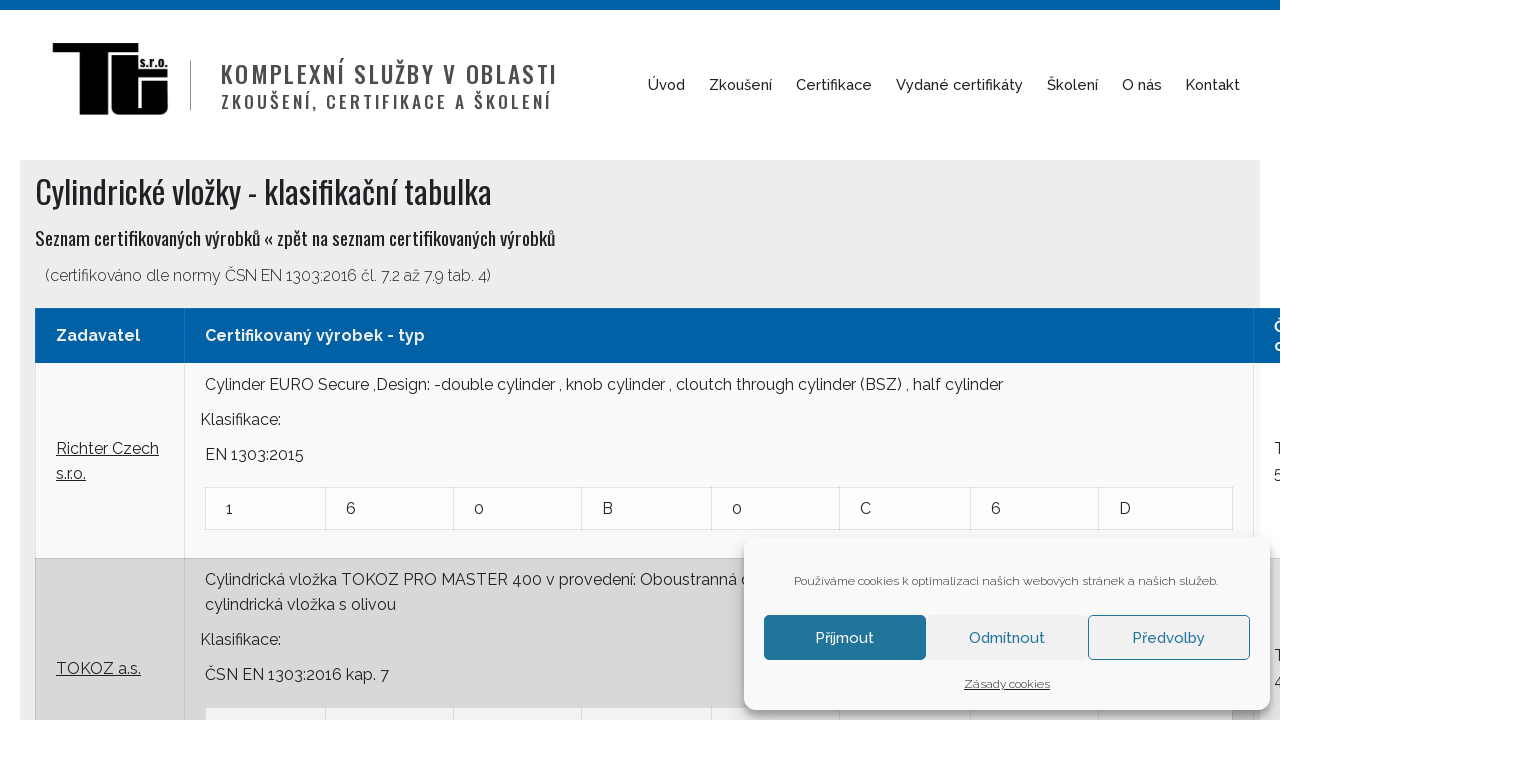

--- FILE ---
content_type: text/html; charset=UTF-8
request_url: https://www.trezortest.cz/zarazeni/seznam-certifikovanych-vyrobku-cylindricke-vlozky/
body_size: 13330
content:
<!DOCTYPE html>
<html xmlns="http://www.w3.org/1999/xhtml" lang="cs">
<head>
<meta charset="UTF-8">
<meta name="viewport" content="width=device-width, initial-scale=1" />
<title>Zařazení: Seznam certifikovaných výrobků - TREZOR TEST s.r.o.</title>

<!-- The SEO Framework od Sybre Waaijer -->
<meta name="robots" content="max-snippet:-1,max-image-preview:standard,max-video-preview:-1" />
<link rel="canonical" href="https://www.trezortest.cz/zarazeni/seznam-certifikovanych-vyrobku-cylindricke-vlozky/" />
<meta name="description" content="(&lt;span&gt;certifikováno dle normy&lt;/span&gt; ČSN EN 1303:2016 čl. 7.2 až 7.9 tab. 4)…" />
<meta property="og:type" content="website" />
<meta property="og:locale" content="cs_CZ" />
<meta property="og:site_name" content="TREZOR TEST s.r.o." />
<meta property="og:title" content="Zařazení: Seznam certifikovaných výrobků" />
<meta property="og:description" content="(&lt;span&gt;certifikováno dle normy&lt;/span&gt; ČSN EN 1303:2016 čl. 7.2 až 7.9 tab. 4)…" />
<meta property="og:url" content="https://www.trezortest.cz/zarazeni/seznam-certifikovanych-vyrobku-cylindricke-vlozky/" />
<meta property="og:image" content="https://www.trezortest.cz/wp-content/uploads/2021/04/cropped-Black-on-white-s.r.o..png" />
<meta property="og:image:width" content="512" />
<meta property="og:image:height" content="512" />
<meta name="twitter:card" content="summary_large_image" />
<meta name="twitter:title" content="Zařazení: Seznam certifikovaných výrobků" />
<meta name="twitter:description" content="(&lt;span&gt;certifikováno dle normy&lt;/span&gt; ČSN EN 1303:2016 čl. 7.2 až 7.9 tab. 4)…" />
<meta name="twitter:image" content="https://www.trezortest.cz/wp-content/uploads/2021/04/cropped-Black-on-white-s.r.o..png" />
<script type="application/ld+json">{"@context":"https://schema.org","@graph":[{"@type":"WebSite","@id":"https://www.trezortest.cz/#/schema/WebSite","url":"https://www.trezortest.cz/","name":"TREZOR TEST s.r.o.","description":"Zkoušení a certifikace mechanických zábranných systémů","inLanguage":"cs","potentialAction":{"@type":"SearchAction","target":{"@type":"EntryPoint","urlTemplate":"https://www.trezortest.cz/search/{search_term_string}/"},"query-input":"required name=search_term_string"},"publisher":{"@type":"Organization","@id":"https://www.trezortest.cz/#/schema/Organization","name":"TREZOR TEST s.r.o.","url":"https://www.trezortest.cz/","logo":{"@type":"ImageObject","url":"https://www.trezortest.cz/wp-content/uploads/2021/04/cropped-Black-on-white-s.r.o..png","contentUrl":"https://www.trezortest.cz/wp-content/uploads/2021/04/cropped-Black-on-white-s.r.o..png","width":512,"height":512}}},{"@type":"CollectionPage","@id":"https://www.trezortest.cz/zarazeni/seznam-certifikovanych-vyrobku-cylindricke-vlozky/","url":"https://www.trezortest.cz/zarazeni/seznam-certifikovanych-vyrobku-cylindricke-vlozky/","name":"Zařazení: Seznam certifikovaných výrobků - TREZOR TEST s.r.o.","description":"(\u003Cspan\u003Ecertifikováno dle normy\u003C/span\u003E ČSN EN 1303:2016 čl. 7.2 až 7.9 tab. 4)…","inLanguage":"cs","isPartOf":{"@id":"https://www.trezortest.cz/#/schema/WebSite"},"breadcrumb":{"@type":"BreadcrumbList","@id":"https://www.trezortest.cz/#/schema/BreadcrumbList","itemListElement":[{"@type":"ListItem","position":1,"item":"https://www.trezortest.cz/","name":"TREZOR TEST s.r.o."},{"@type":"ListItem","position":2,"name":"Zařazení: Seznam certifikovaných výrobků"}]}}]}</script>
<!-- / The SEO Framework od Sybre Waaijer | 6.11ms meta | 0.75ms boot -->

<link rel='stylesheet' id='a-z-listing-block-css' href='https://www.trezortest.cz/wp-content/plugins/a-z-listing/css/a-z-listing-default.css?ver=4.3.1' media='all' />
<link rel='stylesheet' id='page-list-style-css' href='https://www.trezortest.cz/wp-content/plugins/page-list/css/page-list.css?ver=5.9' media='all' />
<link rel='stylesheet' id='cmplz-general-css' href='https://www.trezortest.cz/wp-content/plugins/complianz-gdpr/assets/css/cookieblocker.min.css?ver=1765894297' media='all' />
<link rel='stylesheet' id='trezortest-style-css' href='https://www.trezortest.cz/wp-content/themes/trezortest/style.css?ver=1.0.0' media='all' />
<link rel='stylesheet' id='dashicons-css' href='https://www.trezortest.cz/wp-includes/css/dashicons.min.css?ver=6.4.7' media='all' />
<link rel='stylesheet' id='a-z-listing-css' href='https://www.trezortest.cz/wp-content/plugins/a-z-listing/css/a-z-listing-default.css?ver=4.3.1' media='all' />
<link rel='stylesheet' id='mimetypes-link-icons-css' href='https://www.trezortest.cz/wp-content/plugins/mimetypes-link-icons/css/style.php?cssvars=bXRsaV9oZWlnaHQ9MTYmbXRsaV9pbWFnZV90eXBlPXBuZyZtdGxpX2xlZnRvcnJpZ2h0PWxlZnQmYWN0aXZlX3R5cGVzPWNzdnxkb2N8ZG9jeHxwZGZ8eGxzfHhsc3g&#038;ver=3.0' media='all' />
<script src="https://www.trezortest.cz/wp-includes/js/jquery/jquery.min.js?ver=3.7.1" id="jquery-core-js"></script>
<script src="https://www.trezortest.cz/wp-includes/js/jquery/jquery-migrate.min.js?ver=3.4.1" id="jquery-migrate-js"></script>
<link rel="https://api.w.org/" href="https://www.trezortest.cz/wp-json/" />			<style>.cmplz-hidden {
					display: none !important;
				}</style><link rel="icon" href="https://www.trezortest.cz/wp-content/uploads/2021/04/cropped-Black-on-white-s.r.o.-32x32.png" sizes="32x32" />
<link rel="icon" href="https://www.trezortest.cz/wp-content/uploads/2021/04/cropped-Black-on-white-s.r.o.-192x192.png" sizes="192x192" />
<link rel="apple-touch-icon" href="https://www.trezortest.cz/wp-content/uploads/2021/04/cropped-Black-on-white-s.r.o.-180x180.png" />
<meta name="msapplication-TileImage" content="https://www.trezortest.cz/wp-content/uploads/2021/04/cropped-Black-on-white-s.r.o.-270x270.png" />

<link rel="stylesheet" href="https://cdnjs.cloudflare.com/ajax/libs/font-awesome/5.9.0/css/all.css" />

<script type="text/javascript" src="https://cdnjs.cloudflare.com/ajax/libs/jquery/3.3.1/jquery.js"></script>
<script type="text/javascript" src="https://code.jquery.com/jquery-1.10.1.min.js"></script>
<script type="text/javascript" src="https://www.trezortest.cz/wp-content/themes/trezortest/js/modernizr.custom.79639.js"></script>

<script type="text/javascript" src="https://www.trezortest.cz/wp-content/themes/trezortest/js/easyTooltip.js"></script> 
<script type="text/javascript"> 
	$(document).ready(function(){	
		$(".tip a, .tip").easyTooltip();
	});
</script>

<script type="text/javascript" src="https://www.trezortest.cz/wp-content/themes/trezortest/js/jquery.parallax-1.1.3.js"></script>
<script type="text/javascript">
$(document).ready(function(){
  $('#paralax').parallax("20%", 0.6);
 });     
</script>

<!--camera-->
<link rel='stylesheet' href='https://www.trezortest.cz/wp-content/themes/trezortest/css/camera.css' type='text/css' media='all' /> 
<link rel='stylesheet' href='https://www.trezortest.cz/wp-content/themes/trezortest/css/camera_custom.css' type='text/css' media='all' />
<script type='text/javascript' src='https://www.trezortest.cz/wp-content/themes/trezortest/js/camera/jquery.easing.1.3.js'></script> 
<script type='text/javascript' src='https://www.trezortest.cz/wp-content/themes/trezortest/js/camera/camera.min.js'></script> 
    
<!-- Owl stylesheet -->
<link rel="stylesheet" href="https://www.trezortest.cz/wp-content/themes/trezortest/js/owl-carousel-2/dist/assets/owl.carousel.css" />
<script type="text/javascript" src="https://www.trezortest.cz/wp-content/themes/trezortest/js/owl-carousel-2/dist/owl.carousel.js"></script>
<!-- //Owl stylesheet --> 

<!-- Global site tag (gtag.js) - Google Analytics -->
<script async src="https://www.googletagmanager.com/gtag/js?id=UA-194402-32"></script>
<script>
  window.dataLayer = window.dataLayer || [];
  function gtag(){dataLayer.push(arguments);}
  gtag('js', new Date());

  gtag('config', 'UA-194402-32');
</script>
</head>
<body data-cmplz=1 class="gallery">
<a name="home" id="home" class="kotva"></a>
<hr class="line" />

<a href="#" class="scrolltop"><i class="fa fa-arrow-up"></i></a>

<!--Header-->
<header id="header">
    <div id="logo" class="tip">
      <a href="/" title="Úvodní strana" class="forMenu"><img src="https://www.trezortest.cz/wp-content/themes/trezortest/img/logo2.png" alt="Logo" /></a>
      <a href="/" title="Úvodní strana" class="forFmenu"><img src="https://www.trezortest.cz/wp-content/themes/trezortest/img/logo2.png" alt="Logo" /></a>
      <h1>Komplexní&nbsp;služby&nbsp;v&nbsp;oblasti<br /><span class="small">zkoušení,&nbsp;certifikace&nbsp;a&nbsp;školení</span></h1>
    </div>
    <nav id="nav-menu-container">
    <ul class="nav-menu"><li id="menu-item-37" class="menu-item menu-item-type-post_type menu-item-object-page menu-item-home menu-item-37"><a href="https://www.trezortest.cz/">Úvod</a></li>
<li id="menu-item-4399" class="menu-item menu-item-type-post_type menu-item-object-page menu-item-4399"><a href="https://www.trezortest.cz/zkouseni/">Zkoušení</a></li>
<li id="menu-item-43" class="menu-item menu-item-type-post_type menu-item-object-page menu-item-43"><a href="https://www.trezortest.cz/certifikace-vyrobku/">Certifikace</a></li>
<li id="menu-item-2107" class="menu-item menu-item-type-post_type menu-item-object-page menu-item-2107"><a href="https://www.trezortest.cz/zarazeni/">Vydané certifikáty</a></li>
<li id="menu-item-42" class="menu-item menu-item-type-post_type menu-item-object-page menu-item-42"><a href="https://www.trezortest.cz/seminare-skoleni/">Školení</a></li>
<li id="menu-item-41" class="menu-item menu-item-type-post_type menu-item-object-page menu-item-41"><a href="https://www.trezortest.cz/profil-spolecnosti/">O nás</a></li>
<li id="menu-item-39" class="menu-item menu-item-type-post_type menu-item-object-page menu-item-39"><a href="https://www.trezortest.cz/kontakty/">Kontakt</a></li>
</ul> 		      
    </nav>
</header>
<!--//header-->
<div class="subPage blog certifikace">

<article>
<h2>Cylindrické vložky - klasifikační tabulka</h2><h2 style="font-size:120%;margin-top:7px">Seznam certifikovaných výrobků &laquo; <a href="/zarazeni/">zpět na seznam certifikovaných výrobků</a></h2>
<div style="margin-left:10px;"><p>(<span>certifikováno dle normy</span> ČSN EN 1303:2016 čl. 7.2 až 7.9 tab. 4)</p>
</div>
<table>
<thead>
<tr>
<th>Zadavatel</th>
<th>Certifikovaný výrobek - typ</th>
<th>Číslo certifikátu</th>
<th>Platnost do</th>
</tr>
</thead>
<tbody>


<tr class="">
                <td>
                        <a href="https://www.trezortest.cz/firma/richter-czech-s-r-o/">
                    Richter Czech s.r.o.                </a><br />                </td>
        
    <td>Cylinder EURO Secure  ,Design: -double cylinder , knob cylinder , cloutch through cylinder (BSZ) , half cylinder
     
            
    <p style="margin-left:-5px"><strong>Klasifikace:</strong> <p>EN 1303:2015</p>
</p>
        <table>
    <tr>
    <td>
        1    </td>
    <td>
        6    </td>
    <td>
        0    </td>
    <td>
        B    </td>
        <td>0</td>        <td>C</td>        <td>6</td>        <td>D</td>    </tr>
    </table>  
            

    </td>
    <td style="width:80px">TT-525/2025</td>
    <td> 
    22.10.2028 
    </td>  
</tr>


<tr class="">
                <td>
                        <a href="https://www.trezortest.cz/firma/testovaci-firma/">
                    TOKOZ a.s.                </a><br />                </td>
        
    <td>Cylindrická vložka TOKOZ PRO MASTER 400
v provedení: Oboustranná cylindrická vložka
	          Jednostranná cylindrická vložka
                     Oboustranná cylindrická vložka s olivou
    
            
    <p style="margin-left:-5px"><strong>Klasifikace:</strong> <p><strong>ČSN EN 1303:2016 kap. 7 </strong></p>
</p>
        <table>
    <tr>
    <td>
        1    </td>
    <td>
        6    </td>
    <td>
        0    </td>
    <td>
        B    </td>
        <td>0</td>        <td>C</td>        <td>6</td>        <td>D</td>    </tr>
    </table>  
            

    </td>
    <td style="width:80px">TT-476/2025</td>
    <td> 
    24.09.2028 
    </td>  
</tr>


<tr class="">
                <td>
                        <a href="https://www.trezortest.cz/firma/testovaci-firma/">
                    TOKOZ a.s.                </a><br />                </td>
        
    <td>Cylindrická vložka TOKOZ PRO MASTER 400
v provedení: Oboustranná cylindrická vložka
	          Jednostranná cylindrická vložka
                     Oboustranná cylindrická vložka s olivou
    
            
    <p style="margin-left:-5px"><strong>Klasifikace:</strong> <p><strong>ČSN EN 1303:2016 kap. 7 </strong></p>
</p>
        <table>
    <tr>
    <td>
        1    </td>
    <td>
        6    </td>
    <td>
        0    </td>
    <td>
        B    </td>
        <td>0</td>        <td>C</td>        <td>6</td>        <td>D</td>    </tr>
    </table>  
            

    </td>
    <td style="width:80px">TT-475/2025</td>
    <td> 
    24.09.2028 
    </td>  
</tr>


<tr class="">
                <td>
                        <a href="https://www.trezortest.cz/firma/testovaci-firma/">
                    TOKOZ a.s.                </a><br />                </td>
        
    <td>Cylindrická vložka TOKOZ PRO MASTER 300
v provedení: Oboustranná cylindrická vložka
	          Jednostranná cylindrická vložka
                     Oboustranná cylindrická vložka s olivou
    
            
    <p style="margin-left:-5px"><strong>Klasifikace:</strong> <p><strong>ČSN EN 1303:2016 kap. 7 </strong></p>
</p>
        <table>
    <tr>
    <td>
        1    </td>
    <td>
        6    </td>
    <td>
        0    </td>
    <td>
        B    </td>
        <td>0</td>        <td>C</td>        <td>6</td>        <td>D</td>    </tr>
    </table>  
            

    </td>
    <td style="width:80px">TT-472/2025</td>
    <td> 
    24.09.2028 
    </td>  
</tr>


<tr class="">
                <td>
                        <a href="https://www.trezortest.cz/firma/testovaci-firma/">
                    TOKOZ a.s.                </a><br />                </td>
        
    <td>Cylindrická vložka TOKOZ PRO MASTER 300
v provedení: Oboustranná cylindrická vložka
	          Jednostranná cylindrická vložka
                     Oboustranná cylindrická vložka s olivou
    
            
    <p style="margin-left:-5px"><strong>Klasifikace:</strong> <p><strong>ČSN EN 1303:2016 kap. 7 </strong></p>
</p>
        <table>
    <tr>
    <td>
        1    </td>
    <td>
        6    </td>
    <td>
        0    </td>
    <td>
        B    </td>
        <td>0</td>        <td>C</td>        <td>6</td>        <td>D</td>    </tr>
    </table>  
            

    </td>
    <td style="width:80px">TT-473/2025</td>
    <td> 
    24.09.2028 
    </td>  
</tr>


<tr class="">
                <td>
                        <a href="https://www.trezortest.cz/firma/d-marketing-europe-s-r-o/">
                    D-Marketing Europe, s.r.o.                </a><br />                </td>
        
    <td>	Cylindrická vložka RESIST XLINE
oboustranná a jednostranná vložka
	včetně odvozených variant: SCANDINAVIAN, RIM, SWISS, CAMLOCK, XLINE plus SIDE PIN, jednostranná vložka pro visací zámek
    
            
    <p style="margin-left:-5px"><strong>Klasifikace:</strong> <p><strong>ČSN EN 1303:2016 kap. 7 </strong></p>
</p>
        <table>
    <tr>
    <td>
        1    </td>
    <td>
        6    </td>
    <td>
        0    </td>
    <td>
        B    </td>
        <td>0</td>        <td>C</td>        <td>6</td>        <td>D</td>    </tr>
    </table>  
            

    </td>
    <td style="width:80px">TT-481/2025</td>
    <td> 
    24.09.2028 
    </td>  
</tr>


<tr class="">
                <td>
                        <a href="https://www.trezortest.cz/firma/assa-abloy-czech-slovakia-s-r-o/">
                    ASSA ABLOY Opening Solutions CZ s.r.o. Rychnov nad Kněžnou                </a><br />                </td>
        
    <td>Cylindrická vložka ASSA ABLOY Comfort+ NG
v provedení: MKS – systém generálního klíče
 KD/KA – odlišné klíče (key to differ)/ podobné klíče (key to alike)
Obchodní název produktu: CYS10, C250, Arko’z
    
            
    <p style="margin-left:-5px"><strong>Klasifikace:</strong> <p><strong>ČSN EN 1303:2016 kap. 7 </strong></p>
</p>
        <table>
    <tr>
    <td>
        1    </td>
    <td>
        6    </td>
    <td>
        0    </td>
    <td>
        B    </td>
        <td>0</td>        <td>C</td>        <td>6</td>        <td>D</td>    </tr>
    </table>  
            

    </td>
    <td style="width:80px">TT-488/2025</td>
    <td> 
    08.10.2028 
    </td>  
</tr>


<tr class="">
                <td>
                        <a href="https://www.trezortest.cz/firma/daken-s-p-a/">
                    DAKEN S.p.A                </a><br />                </td>
        
    <td>DAKEN cylinder type DK-G10
Design: DK-G10-BLACKSTONE
DK-G10-SATURN
DK-G10-NOVAL
    
            
    <p style="margin-left:-5px"><strong>Klasifikace:</strong> <p><strong>the requirements and conditions for classification</strong></p>
<p><strong>according to the chapter 7 of EN 1303:2015</strong></p>
</p>
        <table>
    <tr>
    <td>
        1    </td>
    <td>
        6    </td>
    <td>
        0    </td>
    <td>
        0    </td>
        <td>0</td>        <td>C</td>        <td>6</td>        <td>D</td>    </tr>
    </table>  
            

    </td>
    <td style="width:80px">TT-303/2025</td>
    <td> 
    16.07.2028 
    </td>  
</tr>


<tr class="">
                <td>
                        <a href="https://www.trezortest.cz/firma/mul-t-lock-technologies-ltd-israel/">
                    Mul-T-Lock Technologies Ltd Israel                </a><br />                </td>
        
    <td>MUL-T-LOCK cylinder type MTL400    
            
    <p style="margin-left:-5px"><strong>Klasifikace:</strong> <p><strong>with the requirements and conditions for classification</strong></p>
<p><strong>according to the chapter 7 of EN 1303:2015</strong></p>
<p><strong> </strong></p>
</p>
        <table>
    <tr>
    <td>
        1    </td>
    <td>
        6    </td>
    <td>
        0    </td>
    <td>
        B    </td>
        <td>0</td>        <td>C</td>        <td>6</td>        <td>D</td>    </tr>
    </table>  
            

    </td>
    <td style="width:80px">TT-356/2025</td>
    <td> 
    13.08.2028 
    </td>  
</tr>


<tr class="">
                <td>
                        <a href="https://www.trezortest.cz/firma/testovaci-firma/">
                    TOKOZ a.s.                </a><br />                </td>
        
    <td>Mechatronická cylindrická vložka TOKOZ 
	typ ePRO 
	v provedení
	oboustranná cylindrická vložka (mechatronika z jedné strany)
	oboustranná cylindrická vložka (mechatronika z obou stran)
	jednostranná cylindrická vložka (mechatronická půlvložka)
	cylindrická vložka s knoflíkem (mechatronika z jedné strany) 
	včetně
	Mechatronického klíče TOKOZ ePRO 

    
            
    <p style="margin-left:-5px"><strong>Klasifikace:</strong> <p><strong> podle ČSN EN 15684:2022 kap. 6</strong></p>
<p><strong>do</strong></p>
<table width="692">
<tbody>
<tr>
<td width="77">1</td>
<td width="74">2</td>
<td width="70">3</td>
<td width="73">4</td>
<td width="115">5</td>
<td width="115">6</td>
<td width="91">7</td>
<td width="76">8</td>
</tr>
<tr>
<td width="77">Kategorie použití</td>
<td width="74">Životnost</td>
<td width="70">Požární odolnost/</p>
<p>kouřotěsnost</td>
<td width="73">Odolnost proti prostředí</td>
<td width="115">Bezpečnost související s mechanickým klíčem</td>
<td width="115">Oprávnění vztažené k bezpečnosti</td>
<td width="91">Systém managementu</td>
<td width="76">Odolnost proti</p>
<p>napadení</td>
</tr>
<tr>
<td width="77">1</td>
<td width="74">6</td>
<td width="70">B</td>
<td width="73">1</td>
<td width="115">6</td>
<td width="115">D</td>
<td width="91">3</td>
<td width="76">D</td>
</tr>
</tbody>
</table>
<p><strong> </strong></p>
<p><strong>stanoveným požadavkům pro klasifikaci elektronického klíče</strong></p>
<p><strong> podle ČSN EN 15684:2022 kap. 6</strong></p>
<p><strong>do</strong></p>
<table width="692">
<tbody>
<tr>
<td width="77">1</td>
<td width="74">2</td>
<td width="70">3</td>
<td width="73">4</td>
<td width="115">5</td>
<td width="115">6</td>
<td width="91">7</td>
<td width="76">8</td>
</tr>
<tr>
<td width="77">Kategorie použití</td>
<td width="74">Životnost</td>
<td width="70">Požární odolnost/</p>
<p>kouřotěsnost</td>
<td width="73">Odolnost proti prostředí</td>
<td width="115">Bezpečnost související s mechanickým klíčem</td>
<td width="115">Oprávnění vztažené k bezpečnosti</td>
<td width="91">Systém managementu</td>
<td width="76">Odolnost proti</p>
<p>napadení</td>
</tr>
<tr>
<td width="77">1</td>
<td width="74">6</td>
<td width="70">0</td>
<td width="73">1</td>
<td width="115">6</td>
<td width="115">D</td>
<td width="91">3</td>
<td width="76">D</td>
</tr>
</tbody>
</table>
<p>&nbsp;</p>
<p><strong>a stanoveným požadavkům pro </strong></p>
<p><strong>uzamykací systém typ 2</strong></p>
<p><strong>včetně odolnosti proti nedestruktivní metodě „BUMPINGU“</strong></p>
<p><strong>podle Přílohy č. 1 kap. 2.2 k vyhlášce č. 528/2005 Sb.</strong></p>
<p><strong>určený pro otvorové výplně v RC 3 podle ČSN EN 1627:2022 a</strong></p>
<p><strong>CP NBÚ, příloha č. 1.2</strong></p>
</p>
            

    </td>
    <td style="width:80px">TT-319/2025</td>
    <td> 
    14.07.2028 
    </td>  
</tr>


<tr class="">
                <td>
                        <a href="https://www.trezortest.cz/firma/dom-titan-d-d-2/">
                    DOM-TITAN d.d.                </a><br />                </td>
        
    <td>.
Bezpečnostní cylindrická vložka TITAN typ TX300
výrobce DOM-TITAN d.d., 
Kovinarska cesta 28, 1241 Kamnik, Slovinsko
    
            
    <p style="margin-left:-5px"><strong>Klasifikace:</strong> <p>EN 1303:2015</p>
</p>
        <table>
    <tr>
    <td>
        1    </td>
    <td>
        6    </td>
    <td>
        0    </td>
    <td>
        B    </td>
        <td>0</td>        <td>C</td>        <td>6</td>        <td>D</td>    </tr>
    </table>  
            

    </td>
    <td style="width:80px">TT-307/2025</td>
    <td> 
    16.07.2028 
    </td>  
</tr>


<tr class="">
                <td>
                        <a href="https://www.trezortest.cz/firma/mul-t-lock-technologies-ltd-israel/">
                    Mul-T-Lock Technologies Ltd Israel                </a><br />                </td>
        
    <td>MUL-T-LOCK cylinder type MTL300 CP    
            
    <p style="margin-left:-5px"><strong>Klasifikace:</strong> <p><strong>with the requirements and conditions for classification</strong></p>
<p><strong>according to the chapter 7 of EN 1303:2015</strong></p>
</p>
        <table>
    <tr>
    <td>
        1    </td>
    <td>
        6    </td>
    <td>
        0    </td>
    <td>
        B    </td>
        <td>0</td>        <td>C</td>        <td>6</td>        <td>D</td>    </tr>
    </table>  
            

    </td>
    <td style="width:80px">TT-241/2025</td>
    <td> 
    04.06.2028 
    </td>  
</tr>


<tr class="">
                <td>
                        <a href="https://www.trezortest.cz/firma/rav-bariach08-industries-ltd/">
                    Rav-Bariach Locks Products Ltd.                </a><br />                </td>
        
    <td>Cylinders for locks type D7R Medium Security Cylinder
Design:  Double cylinder Euro Profile
Single cylinder Euro Profile
Thumb turn cylinder Euro Profile

    
            
    <p style="margin-left:-5px"><strong>Klasifikace:</strong> <p><strong>the requirements and conditions for classification</strong></p>
<p><strong>according to the chapter 7 of EN 1303:2015</strong></p>
<p><strong> </strong></p>
</p>
        <table>
    <tr>
    <td>
        1    </td>
    <td>
        6    </td>
    <td>
        0    </td>
    <td>
        B    </td>
        <td>0</td>        <td>C</td>        <td>5</td>        <td>D</td>    </tr>
    </table>  
            

    </td>
    <td style="width:80px">TT-111/2025</td>
    <td> 
    26.03.2028 
    </td>  
</tr>


<tr class="">
                <td>
                        <a href="https://www.trezortest.cz/firma/mul-t-lock-technologies-ltd/">
                    Mul-T-Lock Technologies Ltd.                </a><br />                </td>
        
    <td>Mul-T-Lock Technologies Ltd. 
Mul-T-Lock  Park, P.O.Box 637 
8110601 Yavne, Israel 
    
            
    <p style="margin-left:-5px"><strong>Klasifikace:</strong> <p><strong>with the requirements and conditions for classification</strong></p>
<p><strong>according to the chapter 7 of EN 1303:2015</strong></p>
</p>
        <table>
    <tr>
    <td>
        1    </td>
    <td>
        6    </td>
    <td>
        0    </td>
    <td>
        B    </td>
        <td>0</td>        <td>C</td>        <td>6</td>        <td>D</td>    </tr>
    </table>  
            

    </td>
    <td style="width:80px">TT-122/2025</td>
    <td> 
    26.03.2028 
    </td>  
</tr>


<tr class="">
                <td>
                        <a href="https://www.trezortest.cz/firma/avocet-hardware-group/">
                    Avocet Hardware Group                </a><br />                </td>
        
    <td>ABS Design Locking Cylinder
Design: Double cylinder Euro Profile
Single cylinder Euro Profile
Thumb turn cylinder Euro Profile 
    
            
    <p style="margin-left:-5px"><strong>Klasifikace:</strong> <p><strong>COMPLIES </strong><strong>the requirements and conditions for classification </strong><strong>according to the chapter 7 of EN 1303:2015</strong></p>
</p>
        <table>
    <tr>
    <td>
        1    </td>
    <td>
        6    </td>
    <td>
        0    </td>
    <td>
        B    </td>
        <td>0</td>        <td>C</td>        <td>6</td>        <td>D</td>    </tr>
    </table>  
            

    </td>
    <td style="width:80px">TT-47/2025</td>
    <td> 
    24.02.2028 
    </td>  
</tr>


<tr class="">
                <td>
                        <a href="https://www.trezortest.cz/firma/rav-bariach08-industries-ltd/">
                    Rav-Bariach Locks Products Ltd.                </a><br />                </td>
        
    <td>KeylocxTM Locking Cylinder, 7 pins
Design: Double cylinder Euro Profile
Single cylinder Euro Profile
Thumb turn cylinder Euro Profile 
    
            
    <p style="margin-left:-5px"><strong>Klasifikace:</strong> <p><strong>to the chapter 7 of EN 1303:2015</strong></p>
<p><strong> </strong></p>
</p>
        <table>
    <tr>
    <td>
        1    </td>
    <td>
        6    </td>
    <td>
        0    </td>
    <td>
        B    </td>
        <td>0</td>        <td>C</td>        <td>6</td>        <td>D</td>    </tr>
    </table>  
            

    </td>
    <td style="width:80px">TT-1/2025</td>
    <td> 
    27.01.2028 
    </td>  
</tr>


<tr class="">
                <td>
                        <a href="https://www.trezortest.cz/firma/testovaci-firma/">
                    TOKOZ a.s.                </a><br />                </td>
        
    <td>Cylindrická vložka TOKOZ TECH 300
v provedení: Oboustranná cylindrická vložka
	          Jednostranná cylindrická vložka
                     Oboustranná cylindrická vložka s olivou
    
            
    <p style="margin-left:-5px"><strong>Klasifikace:</strong> <p><strong>podle ČSN EN 1303:2016 kap. 7 </strong></p>
</p>
        <table>
    <tr>
    <td>
        1    </td>
    <td>
        6    </td>
    <td>
        0    </td>
    <td>
        A    </td>
        <td>0</td>        <td>C</td>        <td>4</td>        <td>C</td>    </tr>
    </table>  
            

    </td>
    <td style="width:80px">TT-426/2024</td>
    <td> 
    21.10.2027 
    </td>  
</tr>


<tr class="">
                <td>
                        <a href="https://www.trezortest.cz/firma/assa-abloy-czech-slovakia-s-r-o/">
                    ASSA ABLOY Opening Solutions CZ s.r.o. Rychnov nad Kněžnou                </a><br />                </td>
        
    <td>Cylindrická vložka FAB 3***
v provedení: 	3.00 – oboustranná vložka
		3.01 – jednostranná vložka
		3.02 – knoflíková vložka
Km – malý knoflík
Kv – velký knoflík
Kd – knoflík Diaomond
K – vložka s knoflíkem
D – zub dle normy DIN
P – prostupová spojka
Z – přestavitelný zub
Ns – s povrchovou úpravou Ni satén
SGHK – pro systém generálního a hlavních klíčů
Číselné údaje – rozměry dle PNF
͵͵Aʹʹ až ͵͵Zʹʹ - vzhledové a rozměrové modifikace bez vlivu na jejich konstrukci a jejich kombinace uvedených
    
            
    <p style="margin-left:-5px"><strong>Klasifikace:</strong> <p><strong>podle ČSN EN 1303:2016 kap. 7 </strong></p>
</p>
        <table>
    <tr>
    <td>
        1    </td>
    <td>
        6    </td>
    <td>
        0    </td>
    <td>
        B    </td>
        <td>0</td>        <td>C</td>        <td>4</td>        <td>C</td>    </tr>
    </table>  
            

    </td>
    <td style="width:80px">TT-389/2024</td>
    <td> 
    19.09.2027 
    </td>  
</tr>


<tr class="">
                <td>
                        <a href="https://www.trezortest.cz/firma/testovaci-firma/">
                    TOKOZ a.s.                </a><br />                </td>
        
    <td>Cylindrická vložka TOKOZ TECH 300
v provedení: Oboustranná cylindrická vložka
	          Jednostranná cylindrická vložka
                     Oboustranná cylindrická vložka s olivou

    
            
    <p style="margin-left:-5px"><strong>Klasifikace:</strong> <p><strong>podle ČSN EN 1303:2016 kap. 7 </strong></p>
<p>&nbsp;</p>
</p>
        <table>
    <tr>
    <td>
        1    </td>
    <td>
        6    </td>
    <td>
        0    </td>
    <td>
        A    </td>
        <td>0</td>        <td>C</td>        <td>4</td>        <td>C</td>    </tr>
    </table>  
            

    </td>
    <td style="width:80px">TT-426/2024</td>
    <td> 
    21.10.2027 
    </td>  
</tr>


<tr class="">
                <td>
                        <a href="https://www.trezortest.cz/firma/assa-abloy-czech-slovakia-s-r-o/">
                    ASSA ABLOY Opening Solutions CZ s.r.o. Rychnov nad Kněžnou                </a><br />                </td>
        
    <td>Cylindrická vložka FAB 3***PROFI 
					v provedení:
3P.00 – oboustranná vložka
3P.01 – jednostranná vložka
3P.02 – knoflíková vložka
Km – malý knoflík
Kv – velký knoflík
Kd – knoflík Diamond
					K – vložka s knoflíkem
					D – zub dle normy DIN
					P – prostupová spojka
					Z – přestavitelný zub
					Ns – s povrchovou úpravou Ni satén
					SGHK – pro systém generálního a hlavních klíčů
					Číselné údaje – rozměry dle PNF
	„A“ až „Z“ – vzhledové a rozměrové modifikace bez vlivu na jejich konstrukci 
    
            
    <p style="margin-left:-5px"><strong>Klasifikace:</strong> <p><strong>podle ČSN EN 1303:2016 kap. 7</strong></p>
</p>
        <table>
    <tr>
    <td>
        1    </td>
    <td>
        6    </td>
    <td>
        0    </td>
    <td>
        B    </td>
        <td>0</td>        <td>C</td>        <td>6</td>        <td>C</td>    </tr>
    </table>  
            

    </td>
    <td style="width:80px">TT-423/2024</td>
    <td> 
    18.09.2027 
    </td>  
</tr>


<tr class="">
                <td>
                        <a href="https://www.trezortest.cz/firma/assa-abloy-czech-slovakia-s-r-o/">
                    ASSA ABLOY Opening Solutions CZ s.r.o. Rychnov nad Kněžnou                </a><br />                </td>
        
    <td>Cylindrická vložka FAB 2**PROFI
	včetně bezpečnostního kování s krytem cylindrické vložky
v TB 3 podle ČSN EN 1906:2012
v provedení: 	2P.00 – oboustranná vložka
		2P.01 – jednostranná vložka
		2P.02 – knoflíková vložka
Km – malý knoflík
Kv – velký knoflík
Kd – knoflík Diaomond
K – vložka s knoflíkem
D – zub dle normy DIN
P – prostupová spojka
Z – přestavitelný zub
Ns – s povrchovou úpravou Ni satén
SGHK – pro systém generálního a hlavních klíčů
Číselné údaje – rozměry dle PNF
„A“ až „Z“ - vzhledové a rozměrové modifikace bez vlivu na jejich konstrukci a jejich kombinace uvedených
    
            
    <p style="margin-left:-5px"><strong>Klasifikace:</strong> <p><strong>podle ČSN EN 1303:2016 kap. 7 </strong></p>
<p><strong> </strong></p>
</p>
        <table>
    <tr>
    <td>
        1    </td>
    <td>
        6    </td>
    <td>
        0    </td>
    <td>
        B    </td>
        <td>0</td>        <td>C</td>        <td>4</td>        <td>A</td>    </tr>
    </table>  
            

    </td>
    <td style="width:80px">TT-387/2024</td>
    <td> 
    18.09.2027 
    </td>  
</tr>


<tr class="">
                <td>
                        <a href="https://www.trezortest.cz/firma/assa-abloy-czech-slovakia-s-r-o/">
                    ASSA ABLOY Opening Solutions CZ s.r.o. Rychnov nad Kněžnou                </a><br />                </td>
        
    <td>Cylindrická vložka FAB 4**** 
					v provedení:
4.00 – oboustranná vložka
4.01 – jednostranná vložka
4.02 – knoflíková vložka
Km – malý knoflík
Kv – velký knoflík
Kd – knoflík Diamond
					K – vložka s knoflíkem
					D – zub dle normy DIN
					P – prostupová spojka
					Z – přestavitelný zub
					Ns – s povrchovou úpravou Ni satén
					SGHK – pro systém generálního a hlavních klíčů
					Číselné údaje – rozměry dle PNF
„A“ až „Z“ – vzhledové a rozměrové modifikace bez vlivu na jejich konstrukci 
    
            
    <p style="margin-left:-5px"><strong>Klasifikace:</strong> <p><strong>podle ČSN EN 1303:2016 kap. 7</strong></p>
<p><strong>pro</strong></p>
</p>
        <table>
    <tr>
    <td>
        1    </td>
    <td>
        6    </td>
    <td>
        0    </td>
    <td>
        B    </td>
        <td>0</td>        <td>C</td>        <td>6</td>        <td>D</td>    </tr>
    </table>  
            

    </td>
    <td style="width:80px">TT-391/2024</td>
    <td> 
    18.09.2027 
    </td>  
</tr>


<tr class="">
                <td>
                        <a href="https://www.trezortest.cz/firma/assa-abloy-czech-slovakia-s-r-o/">
                    ASSA ABLOY Opening Solutions CZ s.r.o. Rychnov nad Kněžnou                </a><br />                </td>
        
    <td>podle ČSN EN 1303:2016 kap. 7 

1	2	3	4	5	6	7	8
Kategorie použití	Životnost	Hmotnost
dveří	Požární odolnost	Bezpečnost při
používání	Odolnost proti
korozi
a teplotě	Bezpečnost související s klíčem	Odolnost proti
napadení
1	6	0	B	0	C	4	C

a stanoveným požadavkům pro klasifikaci pro
    
            
    <p style="margin-left:-5px"><strong>Klasifikace:</strong> <p><strong>podle ČSN EN 1303:2016 kap. 7 </strong></p>
<p><strong> </strong></p>
<p>&nbsp;</p>
</p>
        <table>
    <tr>
    <td>
        1    </td>
    <td>
        6    </td>
    <td>
        0    </td>
    <td>
        B    </td>
        <td>0</td>        <td>C</td>        <td>4</td>        <td>C</td>    </tr>
    </table>  
            

    </td>
    <td style="width:80px">TT389/2024</td>
    <td> 
    18.09.2027 
    </td>  
</tr>


<tr class="">
                <td>
                        <a href="https://www.trezortest.cz/firma/mul-t-lock-technologies-ltd/">
                    Mul-T-Lock Technologies Ltd.                </a><br />                </td>
        
    <td>MUL-T-LOCK cylinder type MTL600    
            
    <p style="margin-left:-5px"><strong>Klasifikace:</strong> <p><strong>with the requirements and conditions for classification</strong></p>
<p><strong>according to the chapter 7 of EN 1303:2015</strong></p>
</p>
        <table>
    <tr>
    <td>
        1    </td>
    <td>
        6    </td>
    <td>
        0    </td>
    <td>
        B    </td>
        <td>0</td>        <td>C</td>        <td>6</td>        <td>D</td>    </tr>
    </table>  
            

    </td>
    <td style="width:80px">TT-369/2024</td>
    <td> 
    09.09.2027 
    </td>  
</tr>


<tr class="">
                <td>
                        <a href="https://www.trezortest.cz/firma/assa-abloy-czech-slovakia-s-r-o/">
                    ASSA ABLOY Opening Solutions CZ s.r.o. Rychnov nad Kněžnou                </a><br />                </td>
        
    <td>Cylindrická vložka FAB 3*** HOME
  včetně odvozených variant: oboustranná vložka
		                                                       jednostranná vložka
			                                                  vložka s knoflíkem

Výrobce:	  ASSA ABLOY Opening Solutions CZ s.r.o.
Strojnická 633
516 01 Rychnov nad Kněžnou
    
            
    <p style="margin-left:-5px"><strong>Klasifikace:</strong> <p><strong>podle ČSN EN 1303:2016 kap. 7 </strong></p>
</p>
        <table>
    <tr>
    <td>
        1    </td>
    <td>
        6    </td>
    <td>
        0    </td>
    <td>
        B    </td>
        <td>0</td>        <td>C</td>        <td>6</td>        <td>D</td>    </tr>
    </table>  
            

    </td>
    <td style="width:80px">TT-323/2024</td>
    <td> 
    07.08.2027 
    </td>  
</tr>


<tr class="">
                <td>
                        <a href="https://www.trezortest.cz/firma/au-forum-du-batiment-france/">
                    AU FORUM DU BATIMENT -France                </a><br />                </td>
        
    <td>Bezpečnostní cylindrická vložka HERACLES typ 6G+
	v provedení:
6G+ – oboustranná vložka
6G+ – N+G – emergency
6G+ – jednostranná vložka
6G+ – s knoflíkem 
    
            
    <p style="margin-left:-5px"><strong>Klasifikace:</strong> <p><strong>ČSN EN 1303:2016 kap. 7</strong></p>
</p>
        <table>
    <tr>
    <td>
        1    </td>
    <td>
        6    </td>
    <td>
        0    </td>
    <td>
        0    </td>
        <td>0</td>        <td>C</td>        <td>6</td>        <td>0</td>    </tr>
    </table>  
            

    </td>
    <td style="width:80px">TT-272/2024</td>
    <td> 
    26.06.2027 
    </td>  
</tr>


<tr class="">
                <td>
                        <a href="https://www.trezortest.cz/firma/au-forum-du-batiment-france/">
                    AU FORUM DU BATIMENT -France                </a><br />                </td>
        
    <td>Bezpečnostní cylindrická vložka HERACLES typ 6G
	v provedení:
6G – oboustranná vložka
6G – N+G – emergency
6G – jednostranná vložka
6G – s knoflíkem 
    
            
    <p style="margin-left:-5px"><strong>Klasifikace:</strong> <p><strong>ČSN EN 1303:2016 kap. 7</strong></p>
</p>
        <table>
    <tr>
    <td>
        1    </td>
    <td>
        4    </td>
    <td>
        0    </td>
    <td>
        0    </td>
        <td>0</td>        <td>C</td>        <td>6</td>        <td>0</td>    </tr>
    </table>  
            

    </td>
    <td style="width:80px">TT-271/2024</td>
    <td> 
    26.06.2027 
    </td>  
</tr>


<tr class="">
                <td>
                        <a href="https://www.trezortest.cz/firma/au-forum-du-batiment-france/">
                    AU FORUM DU BATIMENT -France                </a><br />                </td>
        
    <td>Bezpečnostní cylindrická vložka HERACLES typ Y8C
	v provedení:
Y8C – oboustranná vložka
Y8C – N+G – emergency
Y8C – jednostranná vložka
Y8C – s knoflíkem 
CZ-CPA 25.72.12 

Výrobce:	DOM – TITAN d.d., 
    
            
    <p style="margin-left:-5px"><strong>Klasifikace:</strong> <p><strong>ČSN EN 1303:2016 kap. 7</strong></p>
</p>
        <table>
    <tr>
    <td>
        1    </td>
    <td>
        5    </td>
    <td>
        0    </td>
    <td>
        B    </td>
        <td>0</td>        <td>C</td>        <td>5</td>        <td>D</td>    </tr>
    </table>  
            

    </td>
    <td style="width:80px">TT-273/2024</td>
    <td> 
    26.06.2027 
    </td>  
</tr>


<tr class="">
                <td>
                        <a href="https://www.trezortest.cz/firma/assa-abloy-czech-slovakia-s-r-o/">
                    ASSA ABLOY Opening Solutions CZ s.r.o. Rychnov nad Kněžnou                </a><br />                </td>
        
    <td>Cylindrická vložka FAB 2**, ASSA ABLOY CYS00, YALE 600
včetně odvozených variant: oboustranná vložka
                                             		jednostranná vložka
                                             		vložka s knoflíkem

    
            
    <p style="margin-left:-5px"><strong>Klasifikace:</strong> <p><strong>podle ČSN EN 1303:2016 kap. 7 </strong></p>
</p>
        <table>
    <tr>
    <td>
        1    </td>
    <td>
        6    </td>
    <td>
        0    </td>
    <td>
        B    </td>
        <td>0</td>        <td>C</td>        <td>6</td>        <td>D</td>    </tr>
    </table>  
            

    </td>
    <td style="width:80px">TT-285/2024</td>
    <td> 
    29.07.2027 
    </td>  
</tr>


<tr class="">
                <td>
                        <a href="https://www.trezortest.cz/firma/assa-abloy-czech-slovakia-s-r-o/">
                    ASSA ABLOY Opening Solutions CZ s.r.o. Rychnov nad Kněžnou                </a><br />                </td>
        
    <td>Cylindrická vložka FAB 2**, ASSA ABLOY CYS00, YALE 600
včetně odvozených variant: oboustranná vložka
                                             		jednostranná vložka
                                             		vložka s knoflíkem

    
            
    <p style="margin-left:-5px"><strong>Klasifikace:</strong> <p><strong>podle ČSN EN 1303:2016 kap. 7 </strong></p>
</p>
        <table>
    <tr>
    <td>
        1    </td>
    <td>
        6    </td>
    <td>
        0    </td>
    <td>
        B    </td>
        <td>0</td>        <td>C</td>        <td>6</td>        <td>D</td>    </tr>
    </table>  
            

    </td>
    <td style="width:80px">TT-2024</td>
    <td> 
    29.07.2027 
    </td>  
</tr>


<tr class="">
                <td>
                        <a href="https://www.trezortest.cz/firma/dom-mcm-s-a/">
                    DOM-MCM SAU                </a><br />                </td>
        
    <td>Cylinders for locks 
type BPS
design: Double cylinder Euro Profile
    
            
    <p style="margin-left:-5px"><strong>Klasifikace:</strong> <p><strong>EN 1303:2015</strong></p>
</p>
        <table>
    <tr>
    <td>
        1    </td>
    <td>
        6    </td>
    <td>
        0    </td>
    <td>
        B    </td>
        <td>0</td>        <td>C</td>        <td>5</td>        <td>D</td>    </tr>
    </table>  
            

    </td>
    <td style="width:80px">TT-180/2024</td>
    <td> 
    18.04.2027 
    </td>  
</tr>


<tr class="">
                <td>
                        <a href="https://www.trezortest.cz/firma/dom-mcm-s-a/">
                    DOM-MCM SAU                </a><br />                </td>
        
    <td>Cylinders for locks 
type SCX
design: Double cylinder Euro Profile
    
            
    <p style="margin-left:-5px"><strong>Klasifikace:</strong> <p><strong>of EN 1303:2015</strong></p>
</p>
        <table>
    <tr>
    <td>
        1    </td>
    <td>
        6    </td>
    <td>
        0    </td>
    <td>
        B    </td>
        <td>0</td>        <td>C</td>        <td>6</td>        <td>D</td>    </tr>
    </table>  
            

    </td>
    <td style="width:80px">TT-179/2024</td>
    <td> 
    18.04.2027 
    </td>  
</tr>


<tr class="">
                <td>
                        <a href="https://www.trezortest.cz/firma/banhams-patent-locks-ltd/">
                    Banhams Patent Locks Ltd.                </a><br />                </td>
        
    <td>         Cylinder Stealth Lock  
		         type SK1001, SK1002, SK1003, SK1010, SK1020, SK1030
             	         producer: Guardian Lock &amp; Engineering Ltd.
         Imperial Works, Wednesfield Road, Willenhall, West Midlands,
         WV13 1AL UNITED KINGDOM
    
            
    <p style="margin-left:-5px"><strong>Klasifikace:</strong> <p>EN 1303:2015 Building hardware – Cylinders for locks – Requirements and test method,                   chapter 7 – Classification</p>
</p>
        <table>
    <tr>
    <td>
        1    </td>
    <td>
        6    </td>
    <td>
        0    </td>
    <td>
        B    </td>
        <td>0</td>        <td>C</td>        <td>6</td>        <td>D</td>    </tr>
    </table>  
            

    </td>
    <td style="width:80px">TT-216/2024</td>
    <td> 
    23.11.2026 
    </td>  
</tr>


<tr class="">
                <td>
                        <a href="https://www.trezortest.cz/firma/astron-yardeli-locks-ltd-israel/">
                    Astron Yardeli Locks Ltd. Israel                </a><br />                </td>
        
    <td>        Cylinders for locks 
		        type YARDENI 6
                               Design:     Euro-profile double cylinder
                                                Euro-profile thumb turn cylinder
                                                Euro-profile single cylinder
                               producer: Astron Yardeni Locks Ltd.
                               Bar-Lev, Industrial zone, PO BOX 1, Misgav 20156, Israel 
    
            
    <p style="margin-left:-5px"><strong>Klasifikace:</strong> <p>EN 1303:2005 Building hardware – Cylinders for locks – Requirements and test method,                   chapter 6 – Classification</p>
</p>
        <table>
    <tr>
    <td>
        1    </td>
    <td>
        4    </td>
    <td>
        0    </td>
    <td>
        0    </td>
        <td>0</td>        <td>0</td>        <td>5</td>        <td>0</td>    </tr>
    </table>  
            

    </td>
    <td style="width:80px">TT-231/2024</td>
    <td> 
    30.05.2027 
    </td>  
</tr>


<tr class="">
                <td>
                        <a href="https://www.trezortest.cz/firma/mul-t-lock-technologies-ltd/">
                    Mul-T-Lock Technologies Ltd.                </a><br />                </td>
        
    <td>MUL-T-LOCK Euro cylinder 
type Integrator BSxp
    
            
    <p style="margin-left:-5px"><strong>Klasifikace:</strong> <p><strong>the chapter 7 of EN 1303:2015</strong></p>
</p>
        <table>
    <tr>
    <td>
        1    </td>
    <td>
        6    </td>
    <td>
        0    </td>
    <td>
        B    </td>
        <td>0</td>        <td>C</td>        <td>5</td>        <td>D</td>    </tr>
    </table>  
            

    </td>
    <td style="width:80px">TT-92/2024</td>
    <td> 
    23.02.2027 
    </td>  
</tr>


<tr class="">
                <td>
                        <a href="https://www.trezortest.cz/firma/dom-mcm-s-a/">
                    DOM-MCM SAU                </a><br />                </td>
        
    <td>Cylinders for locks 
			type SCX
Design:  Double cylinder Euro Profile
    			producer: DOM-MCM SAU
Artapadura 12, 01013 – Vitoria, Spain 
    
            
    <p style="margin-left:-5px"><strong>Klasifikace:</strong> <p>EN 1303:2015 Building hardware – Cylinders for locks – Requirements and test method,                   chapter 7 – Classification</p>
</p>
        <table>
    <tr>
    <td>
        1    </td>
    <td>
        6    </td>
    <td>
        0    </td>
    <td>
        B    </td>
        <td>0</td>        <td>C</td>        <td>6</td>        <td>D</td>    </tr>
    </table>  
            

    </td>
    <td style="width:80px">TT-179/2024</td>
    <td> 
    18.04.2027 
    </td>  
</tr>


<tr class="">
                <td>
                        <a href="https://www.trezortest.cz/firma/sl-superlock-shiryonit-hosem-security-products-manufacturing-1991-ltd/">
                    SL-Superlock Shiryonit Hosem Quality doors manufacturing Ltd.                </a><br />                </td>
        
    <td>Cylinders Euro Profile
type EOS SECURE  
Design:		Double cylinder
									Double cylinder with knob
Half cylinder
Half cylinder with knob
    
            
    <p style="margin-left:-5px"><strong>Klasifikace:</strong> <p><strong>EN 1303:2005 </strong></p>
</p>
        <table>
    <tr>
    <td>
        1    </td>
    <td>
        6    </td>
    <td>
        0    </td>
    <td>
        0    </td>
        <td>0</td>        <td>C</td>        <td>6</td>        <td>2</td>    </tr>
    </table>  
            

    </td>
    <td style="width:80px">TT-14/2024</td>
    <td> 
    11.01.2027 
    </td>  
</tr>


<tr class="">
                <td>
                        <a href="https://www.trezortest.cz/firma/mul-t-lock-technologies-ltd/">
                    Mul-T-Lock Technologies Ltd.                </a><br />                </td>
        
    <td>Cylindrická vložka Mul-T-Lock Euro cylinder 
typ MTL500
    
            
    <p style="margin-left:-5px"><strong>Klasifikace:</strong> <p><strong>podle EN 1303:2015 kap. 7</strong></p>
</p>
        <table>
    <tr>
    <td>
        1    </td>
    <td>
        6    </td>
    <td>
        0    </td>
    <td>
        B    </td>
        <td>0</td>        <td>C</td>        <td>6</td>        <td>D</td>    </tr>
    </table>  
            

    </td>
    <td style="width:80px">TT-15/2024</td>
    <td> 
    15.01.2027 
    </td>  
</tr>


<tr class="">
                <td>
                        <a href="https://www.trezortest.cz/firma/mul-t-lock-technologies-ltd/">
                    Mul-T-Lock Technologies Ltd.                </a><br />                </td>
        
    <td>Cylinders for locks, MUL-T-LOCK Euro cylinder 
type MTL800
    
            
    <p style="margin-left:-5px"><strong>Klasifikace:</strong> <p><strong>the requirements and conditions for classification</strong></p>
<p><strong>according to the chapter 7 of EN 1303:2015</strong></p>
<p><strong> </strong></p>
</p>
        <table>
    <tr>
    <td>
        1    </td>
    <td>
        6    </td>
    <td>
        0    </td>
    <td>
        B    </td>
        <td>0</td>        <td>C</td>        <td>6</td>        <td>D</td>    </tr>
    </table>  
            

    </td>
    <td style="width:80px">TT-16/2024</td>
    <td> 
    11.01.2027 
    </td>  
</tr>


<tr class="">
                <td>
                        <a href="https://www.trezortest.cz/firma/rav-bariach08-industries-ltd/">
                    Rav-Bariach Locks Products Ltd.                </a><br />                </td>
        
    <td>Cylinders for locks type LOCXIS High Security Cylinder
Design: Double cylinder Euro Profile
Single cylinder Euro Profile
Thumb turn cylinder Euro Profile 
Oval double cylinder UK profile
Oval single cylinder UK profile
Oval thumb turn cylinder UK profile 
    
            
    <p style="margin-left:-5px"><strong>Klasifikace:</strong> <p><strong>for classification </strong><strong>according to the chapter 7 of EN 1303:2015</strong></p>
<p><strong> </strong></p>
</p>
        <table>
    <tr>
    <td>
        1    </td>
    <td>
        6    </td>
    <td>
        0    </td>
    <td>
        B    </td>
        <td>0</td>        <td>C</td>        <td>6</td>        <td>D</td>    </tr>
    </table>  
            

    </td>
    <td style="width:80px">TT-400/2023</td>
    <td> 
    09.11.2026 
    </td>  
</tr>


<tr class="">
                <td>
                        <a href="https://www.trezortest.cz/firma/rav-bariach08-industries-ltd/">
                    Rav-Bariach Locks Products Ltd.                </a><br />                </td>
        
    <td>Cylinders for locks type DYNAMIC PLUS High Security Cylinder
Design: Double cylinder Euro Profile
Single cylinder Euro Profile
Thumb turn cylinder Euro Profile 
Oval double cylinder UK profile
Oval single cylinder UK profile
Oval thumb turn cylinder UK profile 
    
            
    <p style="margin-left:-5px"><strong>Klasifikace:</strong> <p><strong>for classification </strong><strong>according to the chapter 7 of EN 1303:2015</strong></p>
</p>
        <table>
    <tr>
    <td>
        1    </td>
    <td>
        6    </td>
    <td>
        0    </td>
    <td>
        B    </td>
        <td>0</td>        <td>C</td>        <td>6</td>        <td>D</td>    </tr>
    </table>  
            

    </td>
    <td style="width:80px">TT-401/2023</td>
    <td> 
    09.11.2026 
    </td>  
</tr>


<tr class="">
                <td>
                        <a href="https://www.trezortest.cz/firma/rav-bariach08-industries-ltd/">
                    Rav-Bariach Locks Products Ltd.                </a><br />                </td>
        
    <td>Cylinders for locks type Elevator Cylinder
Design: Electric Switch Cylinder
    
            
    <p style="margin-left:-5px"><strong>Klasifikace:</strong> <p><strong>for classification </strong><strong>according to the chapter 7 of EN 1303:2015</strong></p>
<p><strong> </strong></p>
</p>
        <table>
    <tr>
    <td>
        1    </td>
    <td>
        6    </td>
    <td>
        0    </td>
    <td>
        B    </td>
        <td>0</td>        <td>C</td>        <td>5</td>        <td>0</td>    </tr>
    </table>  
            

    </td>
    <td style="width:80px">TT-402/2023</td>
    <td> 
    09.11.2026 
    </td>  
</tr>


<tr class="">
                <td>
                        <a href="https://www.trezortest.cz/firma/dom-titan-d-d/">
                    DOM – TITAN d.d.                </a><br />                </td>
        
    <td>:       Bezpečnostní cylindrická vložka TITAN typ K5, typ K55 a typ ARES
	v provedení: 
K5, K55, ARES – oboustranná vložka
K5, K55, ARES – N+G – emergency
K5, K55, ARES – půl vložka
CVG K5, K55, ARES – s knoflíkem
    
            
    <p style="margin-left:-5px"><strong>Klasifikace:</strong> <p><strong>podle ČSN EN 1303:2016 kap. 7</strong></p>
</p>
        <table>
    <tr>
    <td>
        1    </td>
    <td>
        5    </td>
    <td>
        0    </td>
    <td>
        B    </td>
        <td>0</td>        <td>C</td>        <td>5</td>        <td>D</td>    </tr>
    </table>  
            

    </td>
    <td style="width:80px">TT-415/2023</td>
    <td> 
    18.11.2026 
    </td>  
</tr>


<tr class="">
                <td>
                        <a href="https://www.trezortest.cz/firma/impar-b-p/">
                    IMPAR-B.P.                </a><br />                </td>
        
    <td>Bezpečnostní cylindrická vložka TITAN typ K5, typ K55 a typ ARES
	v provedení: 
K5, K55, ARES – oboustranná vložka
K5, K55, ARES – N+G – emergency
K5, K55, ARES – půl vložka
CVG K5, K55, ARES – s knoflíkem
    
            
    <p style="margin-left:-5px"><strong>Klasifikace:</strong> <p><strong>podle ČSN EN 1303:2016 kap. 7</strong></p>
</p>
        <table>
    <tr>
    <td>
        1    </td>
    <td>
        5    </td>
    <td>
        0    </td>
    <td>
        B    </td>
        <td>0</td>        <td>C</td>        <td>5</td>        <td>D</td>    </tr>
    </table>  
            

    </td>
    <td style="width:80px">TT-416/2023</td>
    <td> 
    18.11.2026 
    </td>  
</tr>


<tr class="">
                <td>
                        <a href="https://www.trezortest.cz/firma/dom-titan-d-d/">
                    DOM – TITAN d.d.                </a><br />                </td>
        
    <td>Bezpečnostní cylindrická vložka TITAN typ K6 a K6 RX
	v provedení:
K6 a K6 RX – oboustranná vložka
K6 a K6 RX – N+G – emergency
K6 a K6 RX – jednostranná vložka
K6 a K6 RX – s knoflíkem 
    
            
    <p style="margin-left:-5px"><strong>Klasifikace:</strong> <p><strong>podle ČSN EN 1303:2016 kap. 7</strong></p>
</p>
        <table>
    <tr>
    <td>
        1    </td>
    <td>
        6    </td>
    <td>
        0    </td>
    <td>
        0    </td>
        <td>0</td>        <td>C</td>        <td>6</td>        <td>D</td>    </tr>
    </table>  
            

    </td>
    <td style="width:80px">TT-413/2023</td>
    <td> 
    18.11.2026 
    </td>  
</tr>


<tr class="">
                <td>
                        <a href="https://www.trezortest.cz/firma/impar-b-p/">
                    IMPAR-B.P.                </a><br />                </td>
        
    <td>:       Bezpečnostní cylindrická vložka TITAN typ K6 a K6 RX
	v provedení:
K6 a K6 RX – oboustranná vložka
K6 a K6 RX – N+G – emergency
K6 a K6 RX – jednostranná vložka
K6 a K6 RX – s knoflíkem 
    
            
    <p style="margin-left:-5px"><strong>Klasifikace:</strong> <p><strong>podle ČSN EN 1303:2016 kap. 7</strong></p>
</p>
        <table>
    <tr>
    <td>
        1    </td>
    <td>
        6    </td>
    <td>
        0    </td>
    <td>
        0    </td>
        <td>0</td>        <td>C</td>        <td>6</td>        <td>D</td>    </tr>
    </table>  
            

    </td>
    <td style="width:80px">TT-414/2023</td>
    <td> 
    18.11.2026 
    </td>  
</tr>


<tr class="">
                <td>
                        <a href="https://www.trezortest.cz/firma/astron-yardeli-locks-ltd-israel/">
                    Astron Yardeli Locks Ltd. Israel                </a><br />                </td>
        
    <td>Cylinders for locks 
type YARDENI XL (with regular key)
type YARDENI SUPER XL (key with moving element)
Design:		Euro-profile double cylinder
Euro-profile thumb turn cylinder
Euro-profile single cylinder
    
            
    <p style="margin-left:-5px"><strong>Klasifikace:</strong> <p><strong>COMPLIES </strong><strong>the requirements and conditions for classification</strong></p>
<p><strong>according to the chapter 7 of EN 1303:2015</strong></p>
</p>
        <table>
    <tr>
    <td>
        1    </td>
    <td>
        6    </td>
    <td>
        0    </td>
    <td>
        B    </td>
        <td>0</td>        <td>C</td>        <td>6</td>        <td>D</td>    </tr>
    </table>  
            

    </td>
    <td style="width:80px">TT-408/2023</td>
    <td> 
    09.11.2026 
    </td>  
</tr>


<tr class="">
                <td>
                        <a href="https://www.trezortest.cz/firma/banhams-patent-locks-ltd/">
                    Banhams Patent Locks Ltd.                </a><br />                </td>
        
    <td>Bezpečnostní cylindrická vložka Stealth Lock 
				SK1001, SK1002, SK1003, SK1010, SK1020, SK1030
    
            
    <p style="margin-left:-5px"><strong>Klasifikace:</strong> <p><strong>podle EN 1303:2015 kap. 7</strong></p>
</p>
        <table>
    <tr>
    <td>
        1    </td>
    <td>
        6    </td>
    <td>
        0    </td>
    <td>
        B    </td>
        <td>0</td>        <td>C</td>        <td>6</td>        <td>D</td>    </tr>
    </table>  
            

    </td>
    <td style="width:80px">TT-450/2023</td>
    <td> 
    23.11.2026 
    </td>  
</tr>


<tr class="">
                <td>
                        <a href="https://www.trezortest.cz/firma/mul-t-lock-technologies-ltd/">
                    Mul-T-Lock Technologies Ltd.                </a><br />                </td>
        
    <td>MUL-T-LOCK Euro cylinder 
type MTL300 
Manufacturer Mul-T-Lock Technologies Ltd.
Mul-T-Lock Park, P.O.BOX 637, 8110601 Yavne, Israel
    
            
    <p style="margin-left:-5px"><strong>Klasifikace:</strong> <p>EN 1303:2015 Building hardware – Cylinders for locks – Requirements and test method,                   chapter 7 – Classification</p>
</p>
        <table>
    <tr>
    <td>
        1    </td>
    <td>
        6    </td>
    <td>
        0    </td>
    <td>
        B    </td>
        <td>0</td>        <td>C</td>        <td>6</td>        <td>D</td>    </tr>
    </table>  
            

    </td>
    <td style="width:80px">TT-315/2023</td>
    <td> 
    28.08.2026 
    </td>  
</tr>


<tr class="">
                <td>
                        <a href="https://www.trezortest.cz/firma/mul-t-lock-technologies-ltd/">
                    Mul-T-Lock Technologies Ltd.                </a><br />                </td>
        
    <td>MUL-T-LOCK Euro cylinder 
type Integrator
Manufacturer Mul-T-Lock Technologies Ltd.
Mul-T-Lock Park, P.O.BOX 637, 8110601 Yavne, Israel
    
            
    <p style="margin-left:-5px"><strong>Klasifikace:</strong> <p>EN 1303:2015 Building hardware – Cylinders for locks – Requirements and test method, chapter 7 – Classification</p>
</p>
        <table>
    <tr>
    <td>
        1    </td>
    <td>
        6    </td>
    <td>
        0    </td>
    <td>
        B    </td>
        <td>0</td>        <td>C</td>        <td>6</td>        <td>D</td>    </tr>
    </table>  
            

    </td>
    <td style="width:80px">TT-316/2023</td>
    <td> 
    28.08.2026 
    </td>  
</tr>


<tr class="">
                <td>
                        <a href="https://www.trezortest.cz/firma/rav-bariach08-industries-ltd/">
                    Rav-Bariach Locks Products Ltd.                </a><br />                </td>
        
    <td>Cylinders for locks type 3LOCX High Security Cylinder
Design:    Double cylinder Euro and Euro Plus Profile
Single cylinder Euro and Euro Plus Profile
Thumb turn cylinder Euro and Euro Plus Profile
    
            
    <p style="margin-left:-5px"><strong>Klasifikace:</strong> <p><strong>COMPLIES</strong></p>
<p><strong> </strong></p>
<p><strong>with the requirements and conditions for classification</strong></p>
<p><strong>according to the chapter 7 of EN 1303:2015</strong></p>
</p>
        <table>
    <tr>
    <td>
        1    </td>
    <td>
        6    </td>
    <td>
        0    </td>
    <td>
        B    </td>
        <td>0</td>        <td>C</td>        <td>6</td>        <td>D</td>    </tr>
    </table>  
            

    </td>
    <td style="width:80px">TT-238/2023</td>
    <td> 
    08.06.2026 
    </td>  
</tr>


<tr class="">
                <td>
                        <a href="https://www.trezortest.cz/firma/evva-spol-s-r-o-praha/">
                    EVVA spol. s r.o. Praha                </a><br />                </td>
        
    <td>Bezpečnostní cylindrická vložka EVVA
          typ ALS, GPI, FPS, CPS, G 330, G 550 a G 570 
 všechny v systému ABS +, ABS ++
v provedení: 
CPS DZ – oboustranná se zvýšenou ochranou proti odvrtání
CPS HZ - jednostranná se zvýšenou ochranou proti odvrtání
CPS KDZ - s knoflíkem se zvýšenou ochranou proti odvrtání 
G330 DZ – oboustranná 
G330 HZ - jednostranná 
G330 KDZ - s knoflíkem 
G550 DZ - oboustranná se zvýšenou ochranou proti odvrtání
G550 HZ - jednostranná se zvýšenou ochranou proti odvrtání
G550 KDZ - s knoflíkem se zvýšenou ochranou proti odvrtání
Uzamykací systém pro visací zámky G222, H24, H30
Uzamykací systém pro přídavný zámek AZ
Uzamykací systém pro visací zámek PLUTO a GOLEM výrobce TOKOZ a.s
    
            
    <p style="margin-left:-5px"><strong>Klasifikace:</strong> <p><strong>VYHOVĚL- </strong><strong>stanoveným požadavkům pro klasifikaci podle EN 1303:2015 čl. 4.8 tab. 2 do </strong><strong>třídy bezpečnosti související s klíčem 4 </strong><strong>a </strong><strong>stanoveným požadavkům pro klasifikaci podle EN 1303:2015 čl. 4.9 tab. 3 do </strong><strong>třídy odolnosti proti napadení C </strong><strong>stanoveným požadavkům pro</strong></p>
</p>
            

    </td>
    <td style="width:80px">TT-237/2023</td>
    <td> 
    02.06.2026 
    </td>  
</tr>


<tr class="">
                <td>
                        <a href="https://www.trezortest.cz/firma/dom-titan-d-d-2/">
                    DOM-TITAN d.d.                </a><br />                </td>
        
    <td>Bezpečnostní cylindrická vložka TITAN typ T250
	v provedení:
T250 – oboustranná vložka
T250 – N+G – emergency
T250 – půl vložka
CVG T250 – s knoflíkem
    
            
    <p style="margin-left:-5px"><strong>Klasifikace:</strong> <p><strong>podle ČSN EN 1303:2016 kap. 7</strong></p>
</p>
        <table>
    <tr>
    <td>
        1    </td>
    <td>
        6    </td>
    <td>
        0    </td>
    <td>
        B    </td>
        <td>0</td>        <td>C</td>        <td>6</td>        <td>D</td>    </tr>
    </table>  
            

    </td>
    <td style="width:80px">TT-290/2023</td>
    <td> 
    20.07.2026 
    </td>  
</tr>


<tr class="">
                <td>
                        <a href="https://www.trezortest.cz/firma/dom-titan-d-d/">
                    DOM – TITAN d.d.                </a><br />                </td>
        
    <td>Bezpečnostní cylindrická vložka TITAN typ T200
	v provedení:
	T200 – oboustranná vložka
	T200 – N+G – emergency
	T200 – půl vložka
	CVG T200 – s knoflíkem
    
            
    <p style="margin-left:-5px"><strong>Klasifikace:</strong> <p><strong>podle ČSN EN 1303:2016 kap. 7</strong></p>
</p>
        <table>
    <tr>
    <td>
        1    </td>
    <td>
        6    </td>
    <td>
        0    </td>
    <td>
        B    </td>
        <td>0</td>        <td>C</td>        <td>6</td>        <td>D</td>    </tr>
    </table>  
            

    </td>
    <td style="width:80px">TT-289/2023</td>
    <td> 
    20.07.2026 
    </td>  
</tr>


<tr class="">
                <td>
                        <a href="https://www.trezortest.cz/firma/assa-abloy-czech-slovakia-s-r-o/">
                    ASSA ABLOY Opening Solutions CZ s.r.o. Rychnov nad Kněžnou                </a><br />                </td>
        
    <td>Mechatronická cylindrická vložka Mul-T-Lock MTL800 CLIQ    
            
    <p style="margin-left:-5px"><strong>Klasifikace:</strong> <p><strong>stanoveným požadavkům pro klasifikaci na </strong>bezpečnost související s mechanickým klíčem  &#8211; třída F podle ČSN EN 15684:2013 čl. 6.6 bezpečnost související s elektronickým klíčem  &#8211; třída F podle ČSN EN 15684:2013 čl. 6.7 a odolnost proti napadení &#8211; třída 2 podle ČSN EN 15684:2013 čl. 6.9</p>
</p>
            

    </td>
    <td style="width:80px">TT-94/2023</td>
    <td> 
    02.03.2026 
    </td>  
</tr>


<tr class="">
                <td>
                        <a href="https://www.trezortest.cz/firma/richter-czech-s-r-o/">
                    Richter Czech s.r.o.                </a><br />                </td>
        
    <td>Cylindrická vložka EURO Plus 
včetně odvozených variant: oboustranná vložka
				půlvložka
				knoflíková vložka 
    
            
    <p style="margin-left:-5px"><strong>Klasifikace:</strong> <p>pro klasifikaci podle EN 1303:2015 kap. 7</p>
<p>následovně</p>
</p>
        <table>
    <tr>
    <td>
        1    </td>
    <td>
        5    </td>
    <td>
        0    </td>
    <td>
        B    </td>
        <td>0</td>        <td>0</td>        <td>3</td>        <td>0</td>    </tr>
    </table>  
            

    </td>
    <td style="width:80px">TT-53/2023</td>
    <td> 
    14.02.2026 
    </td>  
</tr>


<tr class="">
                <td>
                        <a href="https://www.trezortest.cz/firma/iseo-dautschland-gmbh/">
                    Iseo Deutschland GmbH                </a><br />                </td>
        
    <td>Cylindrická vložka Gera 6500 mc
		typ  PZ – euro-profilová vložka 
DZ – oboustranná vložka 
HZ – jednostranná vložka
KZ – oboustranná vložka s knoflíkem
		včetně odvozené varianty R6 mc
    
            
    <p style="margin-left:-5px"><strong>Klasifikace:</strong> <p><strong>podle ČSN EN 1303:2016 kap. 7 </strong></p>
<p>&nbsp;</p>
</p>
        <table>
    <tr>
    <td>
        1    </td>
    <td>
        6    </td>
    <td>
        0    </td>
    <td>
        B    </td>
        <td>0</td>        <td>C</td>        <td>5</td>        <td>D</td>    </tr>
    </table>  
            

    </td>
    <td style="width:80px">TT-43/2023</td>
    <td> 
    31.01.2026 
    </td>  
</tr>


<tr class="">
                <td>
                        <a href="https://www.trezortest.cz/firma/assa-abloy-czech-slovakia-s-r-o-2/">
                    ASSA ABLOY Czech &#038; Slovakia s.r.o. (Praha)                </a><br />                </td>
        
    <td>Cylinder FAB 100inducling the derived variants inducling security harware with cover cylinders in CS 3 according to EN 1906:2012 ,Cylinder FAB ,Cylinder FAB 300 ,Cylinder FAB 3000 ,Cylinder FAB 3000+CLIQ  the versions sse Annex 1    
            
    <p style="margin-left:-5px"><strong>Klasifikace:</strong> <p>EN1303:2015 Building harrdware-Cylinders fer locks-Reguirements and metod , chapter 7- Classification</p>
</p>
        <table>
    <tr>
    <td>
        1    </td>
    <td>
        6    </td>
    <td>
        0    </td>
    <td>
        B    </td>
        <td>0</td>        <td>0</td>        <td>4</td>        <td>A</td>    </tr>
    </table>  
            

    </td>
    <td style="width:80px">TT-155/2022</td>
    <td> 
    13.08.2025 
    </td>  
</tr>

  
</tbody>
</table>  

<div class="drobky">
<span property="itemListElement" typeof="ListItem"><a property="item" typeof="WebPage" title="Jděte na Seznam certifikovaných produktů." href="https://www.trezortest.cz/zarazeni/" class="certifikace-vyrobku-root post post-certifikace-vyrobku"><span property="name">Seznam certifikovaných produktů</span></a><meta property="position" content="1"></span> &gt; <span property="itemListElement" typeof="ListItem"><a property="item" typeof="WebPage" title="Go to the Cylindrické vložky - klasifikační tabulka Zařazení archives." href="https://www.trezortest.cz/zarazeni/cylindricke-vlozky/" class="taxonomy zarazeni"><span property="name">Cylindrické vložky - klasifikační tabulka</span></a><meta property="position" content="2"></span> &gt; <span property="itemListElement" typeof="ListItem"><span property="name">Seznam certifikovaných výrobků</span><meta property="position" content="3"></span></div>

</article>   
<hr />
</div>
<!--/hlavni-cast-webu-konec-->
<hr class="cleaner" />

<!--section_footer_menu-->
<section class="section_footer_menu bgblack vp30 clearfix">
    <div class="container">
        <div class="grid4 gridGap1">
             	    	   <article><img width="300" height="216" src="https://www.trezortest.cz/wp-content/uploads/2021/04/logo_white-300x216.png" class="image wp-image-4398  attachment-medium size-medium" alt="Logo trezortest" style="max-width: 100%; height: auto;" decoding="async" loading="lazy" srcset="https://www.trezortest.cz/wp-content/uploads/2021/04/logo_white-300x216.png 300w, https://www.trezortest.cz/wp-content/uploads/2021/04/logo_white.png 500w" sizes="(max-width: 300px) 100vw, 300px" /></article><article><h5>Navigace</h5><div class="menu-horni-menu-cz-container"><ul id="menu-horni-menu-cz-1" class="menu"><li class="menu-item menu-item-type-post_type menu-item-object-page menu-item-home menu-item-37"><a href="https://www.trezortest.cz/">Úvod</a></li>
<li class="menu-item menu-item-type-post_type menu-item-object-page menu-item-4399"><a href="https://www.trezortest.cz/zkouseni/">Zkoušení</a></li>
<li class="menu-item menu-item-type-post_type menu-item-object-page menu-item-43"><a href="https://www.trezortest.cz/certifikace-vyrobku/">Certifikace</a></li>
<li class="menu-item menu-item-type-post_type menu-item-object-page menu-item-2107"><a href="https://www.trezortest.cz/zarazeni/">Vydané certifikáty</a></li>
<li class="menu-item menu-item-type-post_type menu-item-object-page menu-item-42"><a href="https://www.trezortest.cz/seminare-skoleni/">Školení</a></li>
<li class="menu-item menu-item-type-post_type menu-item-object-page menu-item-41"><a href="https://www.trezortest.cz/profil-spolecnosti/">O nás</a></li>
<li class="menu-item menu-item-type-post_type menu-item-object-page menu-item-39"><a href="https://www.trezortest.cz/kontakty/">Kontakt</a></li>
</ul></div></article><article><h5>Kontakt</h5>			<div class="textwidget"><ul>
<li><b>TREZOR TEST s.r.o.</b></li>
<li>Na Vršku 67, 250 67 Klecany</li>
<li>IČ: 47544147</li>
<li>DIČ: CZ47544147</li>
<li>Tel.: +420 284 892 997</li>
<li>E-mail: <a href="mailto:trezortest@trezortest.cz">trezortest@trezortest.cz</a></li>
<li>Datová schránka: uxttvin</li>
</ul>
</div>
		</article><article><h5>Vedení společnosti</h5>			<div class="textwidget"><ul>
<li><b>Ing. Kamil Maryško</b></li>
<li>vedoucí zkušební laboratoře</li>
<li>Tel.: +420 602 653 373</li>
</ul>
<ul>
<li><b>Ing. Martin Maryško</b></li>
<li>vedoucí certifikačního orgánu</li>
<li>Tel.: +420 721 978 500</li>
</ul>
</div>
		</article>    		 
        </div>
    </div>
</section>
<!--.//section_footer_menu-->
<div class="bgwhiteFull">
<div class="foot-in container">         
<p>&copy; 2020 Trezortest - všechna práva vyhrazena |
Webdesign: <a href="https://www.WP4you.cz">WP4you.cz</a> | 
</p>
</div></div>
 
<!-- JavaScript External -->
<script src="https://maxcdn.bootstrapcdn.com/bootstrap/4.0.0/js/bootstrap.min.js"></script>

<!-- JavaScript Libraries -->
<script src="https://www.trezortest.cz/wp-content/themes/trezortest/js/counterup.min.js"></script>
<script src="https://www.trezortest.cz/wp-content/themes/trezortest/js/easing/easing.js"></script>
<script src="https://www.trezortest.cz/wp-content/themes/trezortest/js/sticky.js"></script>

<!--JavaScript Menu -->
<script src="https://www.trezortest.cz/wp-content/themes/trezortest/js/menu/superfish.js"></script>
<script src="https://www.trezortest.cz/wp-content/themes/trezortest/js/menu/custom.js"></script>

<!--vyska-radku-->
<script type="text/javascript" src="https://www.trezortest.cz/wp-content/themes/trezortest/js/ellipsis/ellipsis.js"></script>

<script>
document.onscroll = function() {
document.body.className = (( document.body.scrollTop + document.documentElement.scrollTop ) > 80) ? 'fmenu' : '';} 
</script> 


<!-- Consent Management powered by Complianz | GDPR/CCPA Cookie Consent https://wordpress.org/plugins/complianz-gdpr -->
<div id="cmplz-cookiebanner-container"><div class="cmplz-cookiebanner cmplz-hidden banner-1 bottom-right-minimal optin cmplz-bottom-right cmplz-categories-type-view-preferences" aria-modal="true" data-nosnippet="true" role="dialog" aria-live="polite" aria-labelledby="cmplz-header-1-optin" aria-describedby="cmplz-message-1-optin">
	<div class="cmplz-header">
		<div class="cmplz-logo"></div>
		<div class="cmplz-title" id="cmplz-header-1-optin">Spravovat souhlas s cookies</div>
		<div class="cmplz-close" tabindex="0" role="button" aria-label="Zavřít dialogové okno">
			<svg aria-hidden="true" focusable="false" data-prefix="fas" data-icon="times" class="svg-inline--fa fa-times fa-w-11" role="img" xmlns="http://www.w3.org/2000/svg" viewBox="0 0 352 512"><path fill="currentColor" d="M242.72 256l100.07-100.07c12.28-12.28 12.28-32.19 0-44.48l-22.24-22.24c-12.28-12.28-32.19-12.28-44.48 0L176 189.28 75.93 89.21c-12.28-12.28-32.19-12.28-44.48 0L9.21 111.45c-12.28 12.28-12.28 32.19 0 44.48L109.28 256 9.21 356.07c-12.28 12.28-12.28 32.19 0 44.48l22.24 22.24c12.28 12.28 32.2 12.28 44.48 0L176 322.72l100.07 100.07c12.28 12.28 32.2 12.28 44.48 0l22.24-22.24c12.28-12.28 12.28-32.19 0-44.48L242.72 256z"></path></svg>
		</div>
	</div>

	<div class="cmplz-divider cmplz-divider-header"></div>
	<div class="cmplz-body">
		<div class="cmplz-message" id="cmplz-message-1-optin">Používáme cookies k optimalizaci našich webových stránek a našich služeb.</div>
		<!-- categories start -->
		<div class="cmplz-categories">
			<details class="cmplz-category cmplz-functional" >
				<summary>
						<span class="cmplz-category-header">
							<span class="cmplz-category-title">Funkční</span>
							<span class='cmplz-always-active'>
								<span class="cmplz-banner-checkbox">
									<input type="checkbox"
										   id="cmplz-functional-optin"
										   data-category="cmplz_functional"
										   class="cmplz-consent-checkbox cmplz-functional"
										   size="40"
										   value="1"/>
									<label class="cmplz-label" for="cmplz-functional-optin"><span class="screen-reader-text">Funkční</span></label>
								</span>
								Vždy aktivní							</span>
							<span class="cmplz-icon cmplz-open">
								<svg xmlns="http://www.w3.org/2000/svg" viewBox="0 0 448 512"  height="18" ><path d="M224 416c-8.188 0-16.38-3.125-22.62-9.375l-192-192c-12.5-12.5-12.5-32.75 0-45.25s32.75-12.5 45.25 0L224 338.8l169.4-169.4c12.5-12.5 32.75-12.5 45.25 0s12.5 32.75 0 45.25l-192 192C240.4 412.9 232.2 416 224 416z"/></svg>
							</span>
						</span>
				</summary>
				<div class="cmplz-description">
					<span class="cmplz-description-functional">Technické uložení nebo přístup je nezbytně nutný pro legitimní účel umožnění použití konkrétní služby, kterou si odběratel nebo uživatel výslovně vyžádal, nebo pouze za účelem provedení přenosu sdělení prostřednictvím sítě elektronických komunikací.</span>
				</div>
			</details>

			<details class="cmplz-category cmplz-preferences" >
				<summary>
						<span class="cmplz-category-header">
							<span class="cmplz-category-title">Předvolby</span>
							<span class="cmplz-banner-checkbox">
								<input type="checkbox"
									   id="cmplz-preferences-optin"
									   data-category="cmplz_preferences"
									   class="cmplz-consent-checkbox cmplz-preferences"
									   size="40"
									   value="1"/>
								<label class="cmplz-label" for="cmplz-preferences-optin"><span class="screen-reader-text">Předvolby</span></label>
							</span>
							<span class="cmplz-icon cmplz-open">
								<svg xmlns="http://www.w3.org/2000/svg" viewBox="0 0 448 512"  height="18" ><path d="M224 416c-8.188 0-16.38-3.125-22.62-9.375l-192-192c-12.5-12.5-12.5-32.75 0-45.25s32.75-12.5 45.25 0L224 338.8l169.4-169.4c12.5-12.5 32.75-12.5 45.25 0s12.5 32.75 0 45.25l-192 192C240.4 412.9 232.2 416 224 416z"/></svg>
							</span>
						</span>
				</summary>
				<div class="cmplz-description">
					<span class="cmplz-description-preferences">Technické uložení nebo přístup je nezbytný pro legitimní účel ukládání preferencí, které nejsou požadovány odběratelem nebo uživatelem.</span>
				</div>
			</details>

			<details class="cmplz-category cmplz-statistics" >
				<summary>
						<span class="cmplz-category-header">
							<span class="cmplz-category-title">Statistiky</span>
							<span class="cmplz-banner-checkbox">
								<input type="checkbox"
									   id="cmplz-statistics-optin"
									   data-category="cmplz_statistics"
									   class="cmplz-consent-checkbox cmplz-statistics"
									   size="40"
									   value="1"/>
								<label class="cmplz-label" for="cmplz-statistics-optin"><span class="screen-reader-text">Statistiky</span></label>
							</span>
							<span class="cmplz-icon cmplz-open">
								<svg xmlns="http://www.w3.org/2000/svg" viewBox="0 0 448 512"  height="18" ><path d="M224 416c-8.188 0-16.38-3.125-22.62-9.375l-192-192c-12.5-12.5-12.5-32.75 0-45.25s32.75-12.5 45.25 0L224 338.8l169.4-169.4c12.5-12.5 32.75-12.5 45.25 0s12.5 32.75 0 45.25l-192 192C240.4 412.9 232.2 416 224 416z"/></svg>
							</span>
						</span>
				</summary>
				<div class="cmplz-description">
					<span class="cmplz-description-statistics">Technické uložení nebo přístup, který se používá výhradně pro statistické účely.</span>
					<span class="cmplz-description-statistics-anonymous">Technické uložení nebo přístup, který se používá výhradně pro anonymní statistické účely. Bez předvolání, dobrovolného plnění ze strany vašeho Poskytovatele internetových služeb nebo dalších záznamů od třetí strany nelze informace, uložené nebo získané pouze pro tento účel, obvykle použít k vaší identifikaci.</span>
				</div>
			</details>
			<details class="cmplz-category cmplz-marketing" >
				<summary>
						<span class="cmplz-category-header">
							<span class="cmplz-category-title">Marketing</span>
							<span class="cmplz-banner-checkbox">
								<input type="checkbox"
									   id="cmplz-marketing-optin"
									   data-category="cmplz_marketing"
									   class="cmplz-consent-checkbox cmplz-marketing"
									   size="40"
									   value="1"/>
								<label class="cmplz-label" for="cmplz-marketing-optin"><span class="screen-reader-text">Marketing</span></label>
							</span>
							<span class="cmplz-icon cmplz-open">
								<svg xmlns="http://www.w3.org/2000/svg" viewBox="0 0 448 512"  height="18" ><path d="M224 416c-8.188 0-16.38-3.125-22.62-9.375l-192-192c-12.5-12.5-12.5-32.75 0-45.25s32.75-12.5 45.25 0L224 338.8l169.4-169.4c12.5-12.5 32.75-12.5 45.25 0s12.5 32.75 0 45.25l-192 192C240.4 412.9 232.2 416 224 416z"/></svg>
							</span>
						</span>
				</summary>
				<div class="cmplz-description">
					<span class="cmplz-description-marketing">Technické uložení nebo přístup je nutný k vytvoření uživatelských profilů za účelem zasílání reklamy nebo sledování uživatele na webových stránkách nebo několika webových stránkách pro podobné marketingové účely.</span>
				</div>
			</details>
		</div><!-- categories end -->
			</div>

	<div class="cmplz-links cmplz-information">
		<ul>
			<li><a class="cmplz-link cmplz-manage-options cookie-statement" href="#" data-relative_url="#cmplz-manage-consent-container">Spravovat možnosti</a></li>
			<li><a class="cmplz-link cmplz-manage-third-parties cookie-statement" href="#" data-relative_url="#cmplz-cookies-overview">Spravovat služby</a></li>
			<li><a class="cmplz-link cmplz-manage-vendors tcf cookie-statement" href="#" data-relative_url="#cmplz-tcf-wrapper">Správa {vendor_count} prodejců</a></li>
			<li><a class="cmplz-link cmplz-external cmplz-read-more-purposes tcf" target="_blank" rel="noopener noreferrer nofollow" href="https://cookiedatabase.org/tcf/purposes/" aria-label="Read more about TCF purposes on Cookie Database">Přečtěte si více o těchto účelech</a></li>
		</ul>
			</div>

	<div class="cmplz-divider cmplz-footer"></div>

	<div class="cmplz-buttons">
		<button class="cmplz-btn cmplz-accept">Příjmout</button>
		<button class="cmplz-btn cmplz-deny">Odmítnout</button>
		<button class="cmplz-btn cmplz-view-preferences">Předvolby</button>
		<button class="cmplz-btn cmplz-save-preferences">Uložit předvolby</button>
		<a class="cmplz-btn cmplz-manage-options tcf cookie-statement" href="#" data-relative_url="#cmplz-manage-consent-container">Předvolby</a>
			</div>

	
	<div class="cmplz-documents cmplz-links">
		<ul>
			<li><a class="cmplz-link cookie-statement" href="#" data-relative_url="">{title}</a></li>
			<li><a class="cmplz-link privacy-statement" href="#" data-relative_url="">{title}</a></li>
			<li><a class="cmplz-link impressum" href="#" data-relative_url="">{title}</a></li>
		</ul>
			</div>
</div>
</div>
					<div id="cmplz-manage-consent" data-nosnippet="true"><button class="cmplz-btn cmplz-hidden cmplz-manage-consent manage-consent-1">Spravovat souhlas</button>

</div><script src="https://www.trezortest.cz/wp-content/themes/trezortest/js/navigation.js?ver=1.0.0" id="trezortest-navigation-js"></script>
<script id="mimetypes-link-icons-js-extra">
var i18n_mtli = {"hidethings":"1","enable_async":"","enable_async_debug":"","avoid_selector":".wp-caption"};
</script>
<script src="https://www.trezortest.cz/wp-content/plugins/mimetypes-link-icons/js/mtli-str-replace.min.js?ver=3.1.0" id="mimetypes-link-icons-js"></script>
<script id="cmplz-cookiebanner-js-extra">
var complianz = {"prefix":"cmplz_","user_banner_id":"1","set_cookies":[],"block_ajax_content":"","banner_version":"26","version":"7.4.4.2","store_consent":"","do_not_track_enabled":"","consenttype":"optin","region":"eu","geoip":"","dismiss_timeout":"","disable_cookiebanner":"","soft_cookiewall":"","dismiss_on_scroll":"","cookie_expiry":"365","url":"https:\/\/www.trezortest.cz\/wp-json\/complianz\/v1\/","locale":"lang=cs&locale=cs_CZ","set_cookies_on_root":"","cookie_domain":"","current_policy_id":"15","cookie_path":"\/","categories":{"statistics":"statistika","marketing":"marketing"},"tcf_active":"","placeholdertext":"Klepnut\u00edm p\u0159ijm\u011bte marketingov\u00e9 soubory cookie a povolte tento obsah","css_file":"https:\/\/www.trezortest.cz\/wp-content\/uploads\/complianz\/css\/banner-{banner_id}-{type}.css?v=26","page_links":{"eu":{"cookie-statement":{"title":"Z\u00e1sady cookies ","url":"https:\/\/www.trezortest.cz\/zasady-cookies-eu\/"}}},"tm_categories":"1","forceEnableStats":"","preview":"","clean_cookies":"","aria_label":"Klepnut\u00edm p\u0159ijm\u011bte marketingov\u00e9 soubory cookie a povolte tento obsah"};
</script>
<script defer src="https://www.trezortest.cz/wp-content/plugins/complianz-gdpr/cookiebanner/js/complianz.min.js?ver=1765894298" id="cmplz-cookiebanner-js"></script>
<!-- Statistics script Complianz GDPR/CCPA -->
						<script data-category="functional">
							(function(w,d,s,l,i){w[l]=w[l]||[];w[l].push({'gtm.start':
		new Date().getTime(),event:'gtm.js'});var f=d.getElementsByTagName(s)[0],
	j=d.createElement(s),dl=l!='dataLayer'?'&l='+l:'';j.async=true;j.src=
	'https://www.googletagmanager.com/gtm.js?id='+i+dl;f.parentNode.insertBefore(j,f);
})(window,document,'script','dataLayer','UA-194402-32');
						</script>
</body>
</html>

<style>
.expired {
    background-color: #ffcccc;
}
</style>


--- FILE ---
content_type: text/css
request_url: https://www.trezortest.cz/wp-content/themes/trezortest/css/camera_custom.css
body_size: 1425
content:
.fluid_container {
    bottom: 0;
    height: calc(100vh - 80px);
    position: relative;
    z-index: 0; 
    top:0px;                     
}

#camera_wrap {
    top: 0;
    height: calc(100vh - 80px);
    left: 0;
    margin-bottom: 0!important;
    position: relative; /*relative-nebo-fixed*/
    right: 0;
    top: 0px;
    z-index: 0; 
    /*border: rgba(var(--black_tr), 1) 20px solid;
    border-width: 0 20px 20px;*/
} 

.camera_bar {
    z-index: 2;
}
.camera_thumbs {
    margin-top: 0px;
    position: relative;
    z-index: 1;
}
.camera_thumbs_cont {
    border-radius: 0;
    -moz-border-radius: 0;
    -webkit-border-radius: 0;
}
.camera_overlayer {
    opacity: .1;
}

.camera_caption {
    
	
}
.camera_caption > div  {
    position: absolute;
    top: 50%;
    left: 50%;
    transform: translate(-120%,-50%);/*left,top*/
    z-index: 9999999;
    padding: 0;
    margin: 0 auto;
    font-weight: 700;
    color: var(--white);  
    text-align: left; 
    max-width: 30vw;
}

.camera_caption blockquote {
    color: var(--white);
    text-align: left;
}

.camera_caption blockquote.blackText {
    color: var(--black);
    text-shadow: rgba(var(--white_tr),1);
}

.camera_caption blockquote h1 {
    font-size: 5em;
    white-space: nowrap;
    line-height: 1em;
    text-align: left;
    padding: 0;
    margin: 0;
    font-weight: 900;
    /*text-transform: uppercase;*/
    
}
.camera_caption blockquote h1 small {
    font-size: 0.825em;
    font-weight: 200;
    white-space: nowrap;
    margin: 20px 0;
}

.camera_caption blockquote .bigger {
    white-space: nowrap;
}

.camera_caption blockquote p {
    font-weight: 300;
    font-size: 1.2em;
    text-transform: none;
    text-align: left;
}

#camera_wrap .button {
    border: none;
    cursor: pointer;
    background: rgba(var(--black_tr),.2);
    color: var(--white);
    letter-spacing: 3px;
    display: inline-block;
    padding: 20px 30px;
    margin-top: 25px;
    font-size: 0.825rem;
    font-weight: 300;
    text-transform: uppercase;
    text-decoration: none;
    text-align: center;
    position: relative;
    z-index: 100;
    transition: all ease-in-out 250ms;
  }
  #camera_wrap .button:hover {
    background: rgba(var(--secondary_tr),1);

  }




.camera_wrap img {
	max-width: none!important;
    filter: grayscale(0%)  brightness(100%) ;
    /*filter: blur(2px);*/
    opacity: 1;
    position: relative;

}


.camera_wrap .camera_caption img {
    width: auto;
    max-height: 500px;
    float: none;
    margin: 20px 0;
    padding: 0;
    text-align: center;
    display: block;
    opacity: 0.2;
    position: absolute;
    top: 50%;
    left: 100%;
    transform: translate(0%,-50%);
    z-index: -1;

}

@media screen and (max-width: 660px) {
    .camera_caption > div {
        line-height: 0.5em;
    }
    .camera_wrap .camera_caption img {
      width: 100%;
      margin: 0;
    }
    .camera_caption > div small {
        letter-spacing: 0;
        white-space: normal;
    }
  
  }

/*#camera_wrap > div::after {
    content: '';
    background-blend-mode: screen;
    background:rgba(56,56,56,0.5);
    position: absolute;
    top: 0;
    bottom: 0;
    left: 0;
    right: 0;
}*/

.bgred::before {
    content:"";
    position: absolute;
    left: 0;
    top: 0;
    z-index: 0;
    height: 100%;
    width: 30vw;
    background: rgba(var(--secondary_tr),.8);
    color: var(--white);
    display: block;
    transition: all ease-in-out 0ms!important;
}

.bgred::after {
    content: "";
    border: 100vh solid transparent;
    width: 0px; 
    height: 0; 
    display: inline-block; 
    position: absolute; 
    border-left: 15em solid rgba(var(--secondary_tr),.8); 
    border-top: 0; 
    border-right: 0;
    left: 30vw; 
    top: 0;
}

.camera_wrap img.imgIn {
    filter: none!important;
    
    /*padding: 25px;
    background: rgba(var(--white_tr),.1)*/
}



/*=================ovladaci-puntiky===============
==================================================*/
.camera_wrap .camera_pag .camera_pag_ul {
	list-style: none;
	margin: 0;
	padding: 0;
	text-align: right;

	z-index: 99999;
	position: absolute;
	top: calc(0px + 0px);/*prictena-vyska-menu*/
	right: 15px;
}

.camera_wrap .camera_pag .camera_pag_ul li {
	cursor: pointer;
	display: inline-block;
	height: 26px;
	margin: 20px 5px;
	position: relative;
	text-align: left;
	text-indent: 9999px;
	width: 26px;
}
.camera_commands_emboss .camera_pag .camera_pag_ul li {
	
}
.camera_wrap .camera_pag .camera_pag_ul li > span {
	height: 26px;
	left: 0px;
	overflow: hidden;
	position: absolute;
	top: 0px;
	width: 26px;
}
.camera_commands_emboss .camera_pag .camera_pag_ul li:hover > span {
	
}
.camera_wrap .camera_pag .camera_pag_ul li.cameracurrent > span {
	box-shadow: 0;
}

.camera_wrap .camera_pag .camera_pag_ul li {
	background: var(--primary-color);
}
.camera_wrap .camera_pag .camera_pag_ul li:hover > span {
	background: var(--white);
}
.camera_wrap .camera_pag .camera_pag_ul li.cameracurrent > span {
	background: var(--secondary-color);
}

--- FILE ---
content_type: text/css
request_url: https://www.trezortest.cz/wp-content/themes/trezortest/css/typo.css?1613326469
body_size: 1948
content:
/*tagy*/
b{font-weight: 700!important}
strong{font-weight: 700;}
em{font-style:italic}

i{font-weight:900!important}
sup{position:relative;top:-3px;font-size:100%;}
p,li{letter-spacing:0px}

hr{
    border: none;
    height: 0px;
    margin: 20px auto;
    text-align: center;
    clear: both;
    width: 100%;
    border-top: rgba(var(--black_tr),.1) 10px solid;
}
hr.line {
    border-top-color: rgba(var(--secondary_tr),1)
}

hr.clearfix {height:0; border:none}
address,pre{text-align:left;font-size:130%;margin:0 0 20px 0; font-style:normal}
big{font-size:200%}
small,.small{font-size:.725em}


.big{font-size:300%!important;color:#333!important}
.bigger{
    font-size: 2.2em;
}
.large{font-size:150%!important}
.plusSize {font-size: 130%!important}
.mensi{font-size:90%!important}
.fleft{float:left}
.fright{float:right}
img.alignleft{float:left!important;margin:0 40px 10px 0;max-width:500px;;padding:0px}
img.alignright{float:right!important;margin:20px 0 10px 40px;max-width:500px;padding:0px;}
img.aligncenter{float:none!important;margin:20px auto;text-align:center;display:block}
.aright a{float:right;clear:both;margin-bottom:10px}
.uppercase {text-transform: uppercase}


.textRight{text-align:right}
.textCenter{text-align:center}
.textJustify{text-align:justify}
.textLeft, .textLeft p, .textLeft h1, .textLeft h2, .textLeft h3{text-align:left}

.vp10{padding:10px 0;}
.vp15{padding:15px 0;}
.vp30{padding:30px 0;}
.vp50{padding:50px 0;}
.vp70{padding:70px 0;}
.vp100{padding:100px 0;}
.vp10030{padding:100px 0 30px;}
.vp1000{padding:100px 0 0px;}
.vp150{padding:150px 0;}
.vp200{padding:200px 0}
.vp7030{padding:70px 0 30px;}
.vp8030{padding:80px 0 30px;}
.vp12030{padding:120px 0 30px;}
.vp1030{padding:10px 0 30px;}
.hp30{padding:0 30px;}
.hp50{padding:0 50px;}
.hp100{padding:0 100px;}
.hp200{padding:0 200px;}
.fp50{padding:50px;}
.pad1 {padding-left:50px!important}
.pad2 {padding-left:100px!important}


.no-margin,.nopm h1, .nopm h2{margin:0!important}
.no-margin-r{margin-right:0!important}
.nopm h1,.nopm h2{padding:0!important}
.noPad,.noMar{
    padding: 0!important;
    margin: 0!important;
}

p{margin:15px 0;padding:0;}

.no-border{border:none!important}
.no-border-l{border-left:none!important}
.no-border-r{border-right:none!important}
.no-pad-right{padding-right:0px!important}

cite{
    box-sizing:border-box;
    width:100%;
    display:block;
    clear:both;
}

/*homepage*/
.homePage *{
    text-align: center;
}

.subPage *,
.singlepage *{
    text-align: left;
}


/*nadpisy*/
h1,h2,h3,h4,h5,h6{
    font-family: "Oswald"!important;
    text-align: left;
    letter-spacing: 0px;
    font-weight: 400; 
}

h4 {
    font-weight: 600;
}

h4,h5,h6{font-weight:300}
h1 a,h2 a,h3 a,h4 a,h5 a,h6 a{text-decoration:none}

/*homepage*/
.homepage h1,
.subPage h1 {
    font-size: 320%; 
    font-weight: 500;
    
}
.homepage h1, .homepage h2, .homepage h3 {
    text-align: center;
    margin: 20px 0px 40px;
    letter-spacing: -1px;
}
.homepage h2,
.subPage h2 {
    font-weight:400; 
    font-size: 2em;
}
.homepage h3,
.subPage h3 {
    font-weight:600;
    font-size: 1.75em;
}


h1.title {
    font-weight: 500;
    display:inline-block;
    position: relative;
    clear: both;
    font-size: 2em;
}

h1.title::after,
h1.title::before {
    content:'';
    display: block;
    height: 1px;
    width: 1em;
    background: var(--white);
    position: absolute;
    bottom: 25px;
    left: -70px;
}

h1.title::before {
    right: -70px;
    left: auto;
}


.bg_primary h1.title::after,
.bg_primary h1.title::before {
    background: var(--white);  
}

.bgwhite h1.title::after,
.bgwhite h1.title::before,
.bggrey h1.title::after,
.bggrey h1.title::before {
    background: var(--black);  
}

.textRight{text-align:right!important}
.textCenter{text-align:center!important}
.textJustify{text-align:justify!important}

.textLeft, 
.textLeft p, 
.textLeft li,
.textLeft blockquote,  
.textLeft cite, 
.textLeft h1, 
.textLeft h2, 
.textLeft h3{
    text-align:left;
}

.textRight, 
.textRight p, 
.textRight li,
.textRight blockquote,  
.textRight cite, 
.textRight h1, 
.textRight h2, 
.textRight h3{
    text-align:right;
}

.textCenter, 
.textCenter p, 
.textCenter h1, 
.textCenter h2, 
.textCenter h3,
.textCenter .button{
    text-align: center;
}


/*obrazky*/
img.alignleft {
    float: left;
    margin: 0 30px 0 0;
    max-width: 50%!important;
    height: auto;
}

img.alignright {
    float: right;
    margin: 0 0px 0 30px;
    max-width: 50%!important;
    height: auto;
}

img.aligncenter,
img.alignnone{
    float: none!important;
    display: block!important;
    margin: 20px auto!important;
}

@media (max-width: 1024px) {
    img.alignleft,
    img.alignright {
        float: none;
        display: block;
        margin: 20px auto;
        max-width: 100%;
    }

    
}

    
/*formulare*/
input, select, button, textarea {
    background: rgba(var(--black_tr),.05); 
    border: rgba(var(--black_tr),.1) 1px solid;
    padding: 10px;
    font-family: 'Raleway';
    font-size: 1em;
    margin: 0 0 5px 0;
    text-decoration: none;
    
}
label {
    display: block;
    margin: 20px 0 5px 0;
}

form {
    margin: 20px auto;
}

.wpcf7-text,
.wpcf7-textarea {
    width: 100%;
}

.wpcf7-textarea {
    min-height: 150px;
}
.wpcf7 .message {
    margin-bottom: 30px;
}

.wpcf7 .button {
    outline: none;
    text-align: center;
    padding: 0;
    padding: 0 15px; 
    margin: 15px 0;
    float: right;
    color: var(--white);
    font-weight: 600;
}

.wpcf7 .button:hover {
    background: var(--secondary-color);
}

.wpcf7 br {
    display:none;
}

/*=================responzive===================
================================================*/
@media screen and (max-width: 1024px) {
    .vp30,.vp50,.vp70,.vp100,.vp10030,.vp150,.vp200,.hp30,.hp50,.hp100,.hp200,.vp1030 {
      padding: 15px 0 ;
    }
    .vmM200,
    .vmminus200 {
        margin: 0;
        transform: translateY(0px);
        margin-bottom: 0px;
    }
    .text p,
    .text li,
    .blokCite cite {
        font-size: 16px!important;
    }
  }

@media screen and (max-width: 960px) {
    h1,h2,h3,.page-title {
        font-size: 1.2em!important;
    }
} 


/*email*/
.mailto:after { 
      content: "info\40gf-nutrition.cz";
      font-weight: 400;
      border-bottom: rgba(var(--white_tr),1) 1px dotted;
      padding-bottom: 6px;
 }


--- FILE ---
content_type: text/css
request_url: https://www.trezortest.cz/wp-content/themes/trezortest/css/coolGrid.css?1613326469
body_size: 443
content:


/*====================grid/Boxy==================
================================================*/

.grid2,
.grid3,
.grid4,
.grid5 {
  display:grid;
  grid-auto-rows:minmax(auto, auto);
  justify-items:stretch;
  align-items:stretch;
  position: relative;
}

.grid2 {
  grid-template-columns:1fr 1fr;
  
}

.grid3 {
  grid-template-columns:1fr 1fr 1fr;
}

.grid4 {
  grid-template-columns:1fr 1fr 1fr 1fr;
}

.grid5 {
  grid-template-columns:1fr 1fr 1fr 1fr 1fr;
}

.gridGap1 {
  grid-gap: 1em;
}

.gridGap2 {
  grid-gap: 2em;
}

.gridGap3 {
  grid-gap: 3em;
}

.gridGap4 {
  grid-gap: 4em;
}

@media (max-width: 980px) {
    .gridBox,
    .grid2,
    .grid3,
    .grid4,
    .grid5 {
      display:block;
      width: 100%;
      margin: 0 auto;
    }
}

/*====================flex/Boxy==================
================================================*/
.flexboxCenter {
  height: 100%;
  display: flex;
}
.flexboxCenter ul {
  display: flex;
  justify-content: center;
  align-content: flex-start;
  align-items: flex-start;
  flex-direction: column;
}

.flexBoxCC {
  display: flex;
  justify-content: center;
  align-items: center;
  flex-direction: column;
}

.flexBox {
  display: flex;
  justify-content: flex-start;
  align-items: flex-start;
  flex-direction: column;
}

.flexBoxRow {
  flex-direction: row;

}


@media (max-width: 1025px) {
  .flexBoxCC,
  .flexBox{
    display: block;
    height: auto;
    margin: 0 0 20px 0;
  }
}


--- FILE ---
content_type: text/css
request_url: https://www.trezortest.cz/wp-content/themes/trezortest/css/colorTheme.css?1613326469
body_size: 523
content:
/*===color-theme
===================*/
:root{
  --black: #202025;
  --black_tr: 32,32,37;

  --blackFull: #19181d;
  --blackFull_tr: 25,24,29;

  --white: #efefef;
  --white_tr: 239,239,239;

  --whiteFull: #fff;
  --whiteFull_tr: 255,255,255;

  --primary-color:#4e4957; 
  --primary_tr: 78,73,87;

  --secondary-color:#0061a6;
  --secondary_tr: 0,97,166;

  --youtube: #D16E8D;
  --articles: #FFAC83;
  --community: #3F78C9;
  --courses: #49C4A3;
  --green: #3f5830;
  --red: #c8433c;

}


/*===background-theme
=========================*/
.bgwhite,
.bgblack,
.bggrey,
.bgblue,
.bg_secondary,
.bg_primary {
  box-sizing: border-box;
  position: relative;
  
}
.bgwhite {background: var(--white); color:var(--black);}
.bgwhiteFull {background: var(--whiteFull); color:var(--black);}
.bgblack {background: var(--black); color:var(--white);}
.bgblue {background: var(--blue); color:var(--white);}
.bggrey {background: var(--light-grey); color:var(--black);}
.bg_primary{background: var(--primary-color); color: var(--white)}
.bg_secondary{background: var(--secondary-color); color: var(--white)}

.bg_primary b, .bg_primary strong, .bg_primary h1, .bg_primary h2, .bg_primary cite {color: var(--white);}
.bg_secondary b, .bg_secondary strong, .bg_secondary h1, .bg_secondary h2, .bg_secondary cite {color: var(--white);}
.bgblue b, .bgblue strong, .bgblue h1, .bgblue h2, .bgblue cite {color: var(--white);}
.bgblack b, .bgblack strong, .bgblack h1, .bgblack h2, .bgblack cite, .bgblack p, .bgblack a {color: var(--white)}
